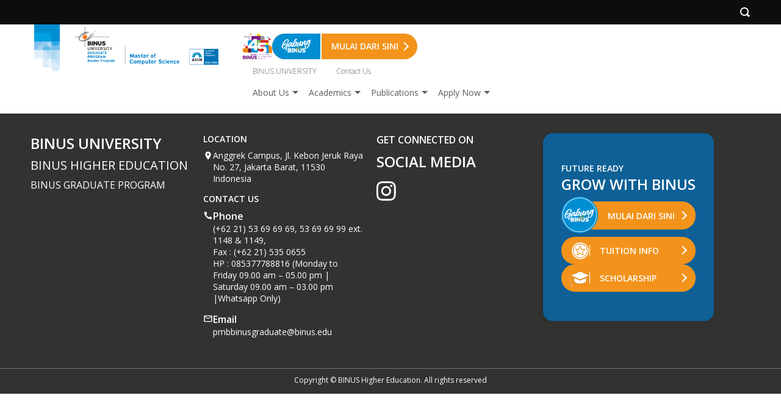

--- FILE ---
content_type: text/css
request_url: https://mti.binus.ac.id/wp-content/themes/binus-2022-271-core/compiled/binus-2025-447-mti/css/is_archive/external.css?ver=1.0
body_size: 22939
content:
.image-box{overflow:hidden;position:relative;display:block}.image-box:before{display:block;content:" ";padding-top:44.58333%}.image-box.square:before{padding-top:100%}.image-box.portrait:before{padding-top:224.29907%}.image-box.circle{border-radius:50%}.image-box.contain>img{object-fit:contain}.image-box.contain>picture img{object-fit:contain}.image-box.youtube:before{padding-top:56.25%}.image-box>img{width:100%;height:100%;top:0;object-fit:cover;object-position:top center;position:absolute;display:block;-webkit-transform:translate(0,0);-moz-transform:translate(0,0);-ms-transform:translate(0,0);-o-transform:translate(0,0);transform:translate(0,0)}.image-box>picture{position:absolute;left:0;right:0;top:0;bottom:0}.image-box>picture img{width:100%;height:100%;top:0;object-fit:cover;object-position:top center;position:absolute;display:block;-webkit-transform:translate(0,0);-moz-transform:translate(0,0);-ms-transform:translate(0,0);-o-transform:translate(0,0);transform:translate(0,0)}.image-box .default-image{object-position:center !important}.image-box .icon-play{position:absolute;width:30px;height:30px;left:50%;top:50%;margin:-15px 0 0 -15px}.flex-wrap{display:flex;flex-wrap:wrap}.flex-flat{display:flex;flex-wrap:wrap}.flex-flat>*{flex:1 1 max-content}.v-center{align-items:center;align-content:center}.h-center{justify-content:center;justify-items:center}.self-auto{align-self:auto}.self-start{align-self:flex-start}.self-end{align-self:flex-end}.self-center{align-self:center}.justify-self-auto{justify-self:auto}.justify-self-start{justify-self:start}.justify-self-end{justify-self:end}.justify-self-center{justify-self:center}.justify-self-stretch{justify-self:stretch}.self-position-center{object-position:center}.italic{font-style:italic}.font-light{font-weight:200}.font-normal{font-weight:400}.font-bold{font-weight:700}.font-semibold{font-weight:600}.leading-none{line-height:.75rem}.leading-tight{line-height:1rem}.leading-relaxed{line-height:1.25rem}.leading-loose{line-height:1.5rem}.leading-text{line-height:1.49975em}.text-left{text-align:left}.text-center{text-align:center}.text-right{text-align:right}.text-justify{text-align:justify}.meta-text{font-size:.875rem;line-height:1em;color:#919191}.meta-text.multi-line{line-height:1.49975em}.meta-text.-inherit{color:inherit}.bg-brand{background-color:#34aee2}.bg{background-repeat:no-repeat}.bg-auto{background-size:auto}.bg-cover{background-size:cover}.bg-contain{background-size:contain}.bg-gradient-down{background-image:linear-gradient(180deg,#003460 1%,#0678b1 99%)}.bg-gradient-up{background-image:linear-gradient(180deg,#34a4dc 0,#015581 100%)}.bg-gradient-light-down{background:transparent linear-gradient(0,#4eb0e1 0,#028ed5 100%) 0 0 no-repeat padding-box}.rounded{border-radius:16px}.rounded-none{border-radius:0}.rounded-sm{border-radius:12px}.color-white{color:#fff !important}.color-green{color:#11bd74 !important}.color-red{color:#ee3430 !important}.color-orange{color:#e48118 !important}.color-brand{color:#34aee2 !important}.color-current{color:currentColor !important}.color-inherit{color:inherit !important}.shadow{box-shadow:0 0 4px 0 rgba(0,0,0,0.24)}input.btn{cursor:pointer}.btn{text-align:center;border-radius:22px;display:inline-block;padding:13px 35px 14px;text-decoration:none;outline:0;font-size:14px;line-height:17px;border:solid 1px #c9c9c9;color:#fff;font-weight:600}.btn.btn-block{display:block;width:100%}.btn.btn-reverse{background:#fff !important}.btn.btn-small{padding:8px 14px 9px;font-size:12px}.btn .svg{margin-right:5px;height:16px;width:16px;vertical-align:bottom}.btn svg path{fill:currentColor}.btn.btn-primary{background:#34aee2;border-color:#34aee2;color:#fff;font-weight:400}.btn.btn-primary.btn-reverse{color:#34aee2;background:transparent;border-color:#34aee2}.btn.btn-primary.btn-reverse:hover{color:#1c94c7}.btn.btn-primary.btn-reverse:active{color:#1983b0}.btn.btn-primary:hover{color:#fff !important;border-color:#1c94c7 !important;background:#1c94c7 !important}.btn.btn-primary:active{color:#fff;border-color:#1983b0 !important;background:#1983b0 !important}.btn.btn-orange{background:#e48118;border-color:#e48118;color:#fff;font-weight:400}.btn.btn-orange.btn-reverse{color:#e48118;background:transparent;border-color:#e48118}.btn.btn-orange.btn-reverse:hover{color:#b66713}.btn.btn-orange.btn-reverse:active{color:#9f5a11}.btn.btn-orange:hover{color:#fff;border-color:#b66713;background:#b66713}.btn.btn-orange:active{color:#fff;border-color:#9f5a11;background:#9f5a11}.btn.btn-grey{background:#cdcdcd;border-color:#cdcdcd;color:#fff;font-weight:400}.btn.btn-grey.btn-reverse{color:#cdcdcd;background:transparent;border-color:#cdcdcd}.btn.btn-grey.btn-reverse:hover{color:#fff;color:#b4b4b4}.btn.btn-grey.btn-reverse:active{color:#fff;color:#a7a7a7}.btn.btn-grey:hover{border-color:#c5c5c5;background:#c5c5c5}.btn.btn-grey:active{border-color:#a7a7a7;background:#a7a7a7}.btn.btn-white{background:#fff;color:#5e5e5e;font-weight:400}.svg{display:inline-block;vertical-align:middle}.svg svg{max-height:100%;vertical-align:middle;display:block}.skeleton{display:block;background-image:linear-gradient(90deg,#d9d9d9 0,#f9f9f9 50%,#d9d9d9 100%);background-position:150%;background-size:200%;animation:SkeletonSlide 1.5s infinite;min-height:20px}@keyframes SkeletonSlide{to{background-position:-100% 0}}.binus-menu #menu-top-navigation .menu-item.gabung-binus-btn{display:inline-flex;align-items:center;padding:0;background-color:#f3931b;color:#fff;font-size:14px;font-weight:bold;text-decoration:none;border-radius:24px;cursor:pointer;position:relative;overflow:hidden;margin:8px 16px}@media(min-width:768px){.binus-menu #menu-top-navigation .menu-item.gabung-binus-btn{margin:0 16px}}.binus-menu #menu-top-navigation .menu-item.gabung-binus-btn:hover{background-color:#b66713}.binus-menu #menu-top-navigation .menu-item.gabung-binus-btn>.wrapper-menu a:hover{color:#fff !important}.binus-menu #menu-top-navigation .menu-item.gabung-binus-btn .icon-gabung-binus{background-color:#008ed3;background-size:cover;background-position:center;padding:8px 16px;border-right:2px solid #fff}.binus-menu #menu-top-navigation .menu-item.gabung-binus-btn::after{content:"";color:#fff;border:solid;border-color:inherit;border-width:0 2px 2px 0;display:inline-block;padding:4px;margin-right:16px;transform:rotate(-45deg);-webkit-transform:rotate(-45deg)}.binus-menu #menu-top-navigation .menu-item.gabung-binus-btn .wrapper-menu{border-bottom:0}@media(max-width:767.98px){.binus-menu{position:fixed;width:90%;height:100%;right:0;top:0;background:#333;color:#fff;overflow:auto;padding-top:50px;box-shadow:0 0 4px 0 rgba(0,0,0,0.24);z-index:10}.binus-menu .menu-item{padding:0 0 0 10px}.binus-menu .wrapper-menu{font-weight:200;display:block;padding:12px 45px 12px 11px;padding-right:45px;position:relative;border-bottom:solid 1px #444}.binus-menu .parent-pointer{display:block;position:absolute;right:0;top:1px;height:40px;width:40px;color:#333}.binus-menu .parent-pointer:before{position:absolute;right:15px;top:13px;content:" ";border:solid 6px transparent;border-left-color:#fff}.binus-menu .parent-pointer:after{position:absolute;right:17px;top:13px;content:" ";border:solid 6px transparent;border-left-color:currentColor}.binus-menu .sub-menu{position:relative;display:none}.binus-menu .menu-item.active>.sub-menu{display:block}.binus-menu .menu-item.active>.wrapper-menu{font-weight:500}.binus-menu .menu-item.active>.wrapper-menu .parent-pointer:before{border-color:transparent;border-bottom-color:#fff;top:13px;right:15px}.binus-menu .menu-item.active>.wrapper-menu .parent-pointer:after{border-color:transparent;border-bottom-color:currentColor;top:15px;right:15px}.binus-menu .menu-link{text-decoration:none}#header.mobile-active .binus-menu{display:block !important}#header.mobile-active .mobile-menu{z-index:11;top:20px;bottom:auto;right:13px;background:#333;position:fixed}#header.mobile-active .mobile-menu .open{display:none}#header.mobile-active .mobile-menu .close{display:block}}@media(min-width:768px){.binus-menu .menu>.menu-item>.wrapper-menu .parent-pointer{display:block;position:absolute;right:-3px;height:20px;top:0;width:20px;padding:6px 0 0 6px;cursor:pointer}.binus-menu .menu>.menu-item>.wrapper-menu .parent-pointer:before{content:" ";border:solid 5px transparent;border-top-color:currentColor;display:block;position:absolute}.binus-menu .menu>.menu-item>.wrapper-menu .parent-pointer:hover{color:#e48118}.binus-menu .menu>.menu-item>.wrapper-menu a:hover{color:#e48118 !important}.binus-menu .menu>.menu-item.active{color:#e48118}.extra-menu.on{display:block}.extra-menu.on .trigger{position:absolute;right:15px;bottom:2px}.extra-menu.on+.menu-top-navigation-container{margin-right:40px}}#header .submenu-tippy{padding:0;background:0}#header .submenu-tippy .tippy-box{width:100%;max-width:none !important;border-radius:0 0 6px 6px;background:#333;color:#fff;box-shadow:0 0 4px 0 rgba(0,0,0,0.24)}#header .submenu-tippy .tippy-arrow{display:none}#header .submenu-tippy .tippy-content{padding:0}#header .submenu-tippy .tippy-content>ul .container{padding:0}#header .submenu-tippy .tippy-content>ul>.menu-item{padding:10px;width:210px}#header .submenu-tippy .tippy-content>ul>.menu-item>.wrapper-menu .menu-link{font-weight:500}#header .submenu-tippy .tippy-content>ul>.menu-item>.sub-menu{margin-top:10px}#header .submenu-tippy .tippy-content>ul>.menu-item>.sub-menu>.menu-item>.wrapper-menu .menu-link:before{content:" ";display:block;width:5px;height:5px;position:absolute;left:-12px;top:7px;border-radius:50%;background:#fff}#header .submenu-tippy .tippy-content>ul>.menu-item>.sub-menu .menu-item{padding:0 0 5px 15px}#header .submenu-tippy .tippy-content>ul>.menu-item>.sub-menu .menu-link{position:relative;font-size:12px}#header .submenu-tippy .tippy-content>ul>.menu-item>.sub-menu .menu-item>.sub-menu{margin-top:10px}#header .submenu-tippy .tippy-content>ul>.menu-item>.sub-menu .menu-item>.sub-menu>.menu-item>.wrapper-menu .menu-link:before{content:" ";display:block;width:5px;height:5px;position:absolute;left:-12px;top:7px;border-radius:50%;background:#fff}#header .submenu-tippy .menu-link{text-decoration:none;font-size:14px;color:inherit;font-weight:inherit;word-break:break-word}#header .submenu-tippy a:hover{color:#e48118}#header .submenu-tippy.area{width:100%;transform:none !important;top:160px !important}@media(min-width:calc(1200px + 32px)){#header .submenu-tippy.area .tippy-box{margin:0 auto;max-width:1200px !important}}@media(min-width:calc(1440px + 32px)){#header .submenu-tippy.area .tippy-box{max-width:1440px !important}}#header .submenu-tippy.area .tippy-content>ul{display:flex;flex-wrap:wrap}#header .submenu-tippy.area .tippy-content>ul>.menu-item{padding:18px 12px 22px}#header .submenu-tippy.rectangle{margin-top:23px !important}@media(max-width:767.98px){#header .submenu-tippy{display:none !important}}.semesta-apps-container.active{position:fixed;left:0;top:0;width:100%;height:100%;display:block;z-index:90}.semesta-apps-container.active .black-layer{position:absolute;left:0;top:0;width:100%;height:100%;background:#000;opacity:.7}.semesta-apps-wrapper{width:320px;padding:10px;background:#fff;position:absolute;left:0;height:100%;display:grid;grid-template-rows:88px auto}.semesta-apps-wrapper .pop-infos{overflow:auto}.semesta-apps-wrapper .semesta-apps{margin:-4px 0}.semesta-apps-wrapper .semesta-app{padding:6px 0}.semesta-apps-wrapper .semesta-app .wrapper{padding-left:44px;position:relative;display:block;min-height:32px;display:grid;align-items:center;align-content:center}.semesta-apps-wrapper .semesta-app .wrapper:hover{color:#e48118}.semesta-apps-wrapper .semesta-title{display:block;font-weight:800;color:#000;margin-bottom:24px}.semesta-apps-wrapper .app-icon{width:32px;position:absolute;left:0;top:0}.semesta-apps-wrapper .app-title{display:block}.semesta-apps-wrapper .close-semesta{margin-bottom:24px;display:block}.semesta-apps-wrapper .close-semesta svg{width:20px;height:20px}.semesta-apps-wrapper .close-semesta svg path{fill:#333}.block-header.type-1{margin-bottom:32px;text-align:center}.block-header.type-1 .icon{margin:0 auto 12px;width:100px}.block-header.type-1 .icon>*{width:100%}.block-header.type-1 .icon .svg{height:100px}.block-header.type-1 .h1{font-size:2rem;line-height:1.3125em;font-weight:600}.block-header.type-1 .desc{margin-top:12px;font-size:1rem;line-height:1.375em;display:block}.binus-component-future-students.type-4 i.arrow{border:solid;border-color:inherit;border-width:0 2px 2px 0;display:inline-block;padding:4px;margin-left:5px;margin-bottom:1px}.binus-component-future-students.type-4 i.next{transform:rotate(-45deg);-webkit-transform:rotate(-45deg)}.binus-component-future-students.type-4 .box-guard{background:#0e6096 0 0 no-repeat padding-box;box-shadow:0 0 4px #00000029;border-radius:16px;padding:48px 30px}.binus-component-future-students.type-4 .flex-container{display:flex;flex-direction:column;gap:24px}.binus-component-future-students.type-4 .flex-container #future-student-header{text-transform:uppercase}.binus-component-future-students.type-4 .flex-container #future-student-header .headers-title{font:normal normal 600 14px/19px Open Sans}.binus-component-future-students.type-4 .flex-container #future-student-header .headers-desc{font:normal normal 600 24px/33px Open Sans}.binus-component-future-students.type-4 .flex-container #future-student-link .list-link{display:flex;flex-direction:column;gap:24px}.binus-component-future-students.type-4 .flex-container #future-student-link .list-link .link{display:flex;gap:6px;align-items:center;padding:8px 16px;background:#f3931b 0 0 no-repeat padding-box;border-radius:22px;position:relative;height:45px}.binus-component-future-students.type-4 .flex-container #future-student-link .list-link .link.gabung-binus-btn{padding-left:60px;height:calc(30px + 16px);margin:12px 0;overflow:unset}.binus-component-future-students.type-4 .flex-container #future-student-link .list-link .link.gabung-binus-btn .link-icon{width:60px;height:60px;position:absolute;z-index:1;top:-8px;left:0}.binus-component-future-students.type-4 .flex-container #future-student-link .list-link .link.gabung-binus-btn .link-title{border-left:0}.binus-component-future-students.type-4 .flex-container #future-student-link .list-link .link .link-icon{width:30px;height:30px}.binus-component-future-students.type-4 .flex-container #future-student-link .list-link .link .link-icon img{width:100%;height:100%;object-fit:contain}.binus-component-future-students.type-4 .flex-container #future-student-link .list-link .link .link-title{font:normal normal 600 14px/19px Open Sans;text-transform:uppercase;padding-left:6px;flex:1;border-left:1px solid #fff;padding-left:16px}.binus-component-future-students.type-4 .flex-container #future-student-link .list-link .link:hover{background:#cc7a17 0 0 no-repeat padding-box}#footer.type-2-future-students{background:#323231}#footer.type-2-future-students .mt-8{margin-top:8px}#footer.type-2-future-students .mt-14{margin-top:14px}#footer.type-2-future-students .d-flex{display:flex;flex-direction:column-reverse}@media(min-width:720px){#footer.type-2-future-students .d-flex{flex-direction:row}}#footer.type-2-future-students .menu-address-area{width:100%}@media(min-width:720px){#footer.type-2-future-students .menu-address-area{width:calc(100% - 350px)}}#footer.type-2-future-students .menu-future-students{padding-top:32px;max-width:350px;margin:auto;width:auto}@media(min-width:720px){#footer.type-2-future-students .menu-future-students{margin:0}}#footer.type-2-future-students .container .connections-area{padding-top:32px;display:flex;justify-content:center;flex-wrap:wrap}#footer.type-2-future-students .container .connections-area .column-side{width:100%;text-align:left;padding:0 10px;margin-top:32px}@media(min-width:360px){#footer.type-2-future-students .container .connections-area .column-side{width:350px;text-align:left}}@media(min-width:720px){#footer.type-2-future-students .container .connections-area .column-side.column-3{width:33.33%;text-align:left;margin-top:0}#footer.type-2-future-students .container .connections-area .column-side.column-4{width:25%;text-align:left;margin-top:0}}#footer.type-2-future-students .container .connections-area .footer-label-title{text-align:left;font:normal normal 600 16px/22px Open Sans;letter-spacing:0}#footer.type-2-future-students .container .connections-area .footer-title .address-title{text-align:left;font:normal normal 600 24px/33px Open Sans;letter-spacing:0;text-transform:uppercase}#footer.type-2-future-students .container .connections-area .footer-title .address-name{text-align:left;font:normal normal normal 20px/24px Open Sans;letter-spacing:0;text-transform:uppercase}#footer.type-2-future-students .container .connections-area .footer-title .address-name-sub{text-align:left;font:normal normal normal 16px/24px Open Sans;letter-spacing:0;text-transform:uppercase}#footer.type-2-future-students .container .connections-area .footer-address .address-label{text-align:left;font:normal normal 600 14px/19px Open Sans;letter-spacing:0}#footer.type-2-future-students .container .connections-area .footer-address .address-item-label{text-align:left;font:normal normal 600 16px/22px Open Sans;letter-spacing:0}#footer.type-2-future-students .container .connections-area .footer-address .address-item{text-align:left;font:normal normal normal 14px/19px Open Sans;letter-spacing:0}#footer.type-2-future-students .container .connections-area .footer-address .address-group.columns{justify-content:flex-start;flex-wrap:nowrap;gap:8px}#footer.type-2-future-students .container .connections-area .footer-address .address-group .address-icon{width:16px;height:16px}#footer.type-2-future-students .container .connections-area .footer-address .address-group .address-icon img{width:auto;height:100%}#footer.type-2-future-students .container .connections-area .footer-address .address-group .address-icon .svg{width:16px;height:16px}#footer.type-2-future-students .container .connections-area .footer-address .address-group .address-icon svg{width:16px;height:16px}#footer.type-2-future-students .container .connections-area .footer-address .address-group .address-detail{width:320px}#footer.type-2-future-students .container .connections-area .footer-socmeds .footer-socmeds-label{text-align:left;font:normal normal 600 24px/33px Open Sans;letter-spacing:0}#footer.type-2-future-students .container .connections-area .footer-socmeds .socmeds-group{margin-top:16px}#footer.type-2-future-students .container .connections-area .footer-socmeds .socmeds-group.columns{justify-content:flex-start;flex-wrap:wrap;gap:20px}#footer.type-2-future-students .container .connections-area .footer-socmeds .socmeds-group .socmeds-item{width:32px;height:32px}#footer.type-2-future-students .container .connections-area .footer-socmeds .socmeds-group .socmeds-item .svg{width:32px;height:32px}#footer.type-2-future-students .container .connections-area .footer-socmeds .socmeds-group .socmeds-item svg{width:32px;height:32px}#footer.type-2-future-students .container .connections-area .footer-socmeds .socmeds-group .socmeds-item img{width:32px;height:32px;object-fit:fill}#footer.type-2-future-students .container .connections-area .footer-socmeds .socmeds-group .socmeds-item a{cursor:pointer}#footer.type-2-future-students .container .connections-area .footer-socmeds .socmeds-group .socmeds-item a img{width:auto;height:100%}#footer.type-2-future-students .container .connections-area .footer-socmeds .socmeds-group .socmeds-item a:hover img{opacity:.5}#footer.type-2-future-students .container .connections-area .footer-logo .footer-logo-guard{width:150px}#footer.type-2-future-students .container .connections-area .footer-logo .footer-logo-guard img{width:100%;height:auto;object-fit:fill}#footer.type-2-future-students .copyright{border-top:#797979 1px solid;color:#fff;margin-top:50px;text-align:center;font-size:12px;line-height:1.2em;padding:12px 0;min-height:42px}.post-roll.type-1 .wrapper{color:#5e5e5e;background:#fff;box-shadow:0 0 4px 0 rgba(0,0,0,0.24);border-radius:12px;height:100%;position:relative}.post-roll.type-1 .image-box{border-radius:12px 12px 0 0}.post-roll.type-1 .info-box{padding:16px 16px 24px;border-radius:0 0 12px 12px}.post-roll.type-1 .post-title{font-size:1.3125rem;line-height:1.42857em}.post-roll.type-1.flexing{display:flex;flex-wrap:wrap;margin:-12px}.post-roll.type-1.flexing .post{width:100%;padding:12px}@media(min-width:768px){.post-roll.type-1.flexing .post{width:33.33333%}.post-roll.type-1.flexing .post .wrapper{height:100%}}.wp-pagination-wrapper{text-align:center;height:40px;line-height:40px}@media(min-width:576px){.wp-pagination-wrapper{text-align:right}}.wp-pagination .wp-pagenavi{height:40px;line-height:40px;padding-left:2px;text-align:center}.wp-pagination .wp-pagenavi .page-numbers{font-size:.875em;display:inline-block;margin-left:25px;text-decoration:none}.wp-pagination .wp-pagenavi .page-numbers.current{color:#34aee2;font-weight:600}.wp-pagination .wp-pagenavi .page-numbers:first-child{margin:0}.wp-pagination .wp-pagenavi .prev,.wp-pagination .wp-pagenavi .next{display:inline-block}.wp-pagination .wp-pagenavi .svg{width:40px}.paginationjs-pages{max-width:300px;height:40px;margin:0 auto}.paginationjs-pages ul{display:flex;flex-wrap:wrap;justify-content:center}.paginationjs-pages .paginationjs-prev a{text-indent:-100px;overflow:hidden;display:block;height:40px;width:40px;border-radius:50%;overflow:hidden;border:solid 1px #c9c9c9;padding:0;position:relative;cursor:pointer;z-index:2;background:#e48118;color:#fff}.paginationjs-pages .paginationjs-prev a:before{content:' ';display:block;position:absolute;top:12px;right:6px;border:solid 7px transparent;border-left-color:transparent;border-right-color:currentColor;right:16px}.paginationjs-pages .paginationjs-prev a:after{content:' ';display:block;position:absolute;top:12px;right:8px;border:solid 7px transparent;border-left-color:transparent;border-right-color:#e48118;right:14px}.paginationjs-pages .paginationjs-next a{text-indent:-100px;overflow:hidden;display:block;height:40px;width:40px;border-radius:50%;overflow:hidden;border:solid 1px #c9c9c9;padding:0;position:relative;cursor:pointer;z-index:2;background:#e48118;color:#fff}.paginationjs-pages .paginationjs-next a:before{content:' ';display:block;position:absolute;top:12px;right:6px;border:solid 7px transparent;border-left-color:currentColor}.paginationjs-pages .paginationjs-next a:after{content:' ';display:block;position:absolute;top:12px;right:8px;border:solid 7px transparent;border-left-color:#e48118}.paginationjs-pages .paginationjs-page{line-height:40px}.paginationjs-pages .paginationjs-page.active{color:#34aee2;font-weight:600}.paginationjs-pages .paginationjs-ellipsis{line-height:40px}.paginationjs-pages .paginationjs-page{flex:1;padding:0 6px;font-size:.875em;text-align:center}

--- FILE ---
content_type: text/css
request_url: https://mti.binus.ac.id/wp-content/themes/binus-2022-271-core/compiled/binus-2025-447-mti/svg/is_archive/icons.data.svg.css?v=1.0
body_size: 37393
content:
.svgcon-arrow-left-3{background:url('data:image/svg+xml;charset%3DUS-ASCII,%3Csvg%20id%3D%22btn-right%22%20xmlns%3D%22http%3A%2F%2Fwww.w3.org%2F2000%2Fsvg%22%20viewBox%3D%220%200%2040%2040%22%3E%20%20%3Ccircle%20id%3D%22Oval_3_Copy%22%20data-name%3D%22Oval%203%20Copy%22%20cx%3D%2220%22%20cy%3D%2220%22%20r%3D%2220%22%20fill%3D%22%23fea805%22%2F%3E%20%20%3Cpath%20id%3D%22Page_1_Copy%22%20data-name%3D%22Page%201%20Copy%22%20d%3D%22M-.722%2C0-8%2C7l7.278%2C7L0%2C13-6.241%2C7%2C0%2C1Z%22%20transform%3D%22translate%2824%2012.999%29%22%20fill%3D%22%23fff%22%2F%3E%3C%2Fsvg%3E')}

.svgcon-arrow-right-3{background:url('data:image/svg+xml;charset%3DUS-ASCII,%3Csvg%20id%3D%22btn-right%22%20xmlns%3D%22http%3A%2F%2Fwww.w3.org%2F2000%2Fsvg%22%20viewBox%3D%220%200%2040%2040%22%3E%20%20%3Ccircle%20id%3D%22Oval_3_Copy%22%20data-name%3D%22Oval%203%20Copy%22%20cx%3D%2220%22%20cy%3D%2220%22%20r%3D%2220%22%20fill%3D%22%23fea805%22%2F%3E%20%20%3Cpath%20id%3D%22Page_1_Copy%22%20data-name%3D%22Page%201%20Copy%22%20d%3D%22M-7.278%2C0%2C0%2C7l-7.278%2C7L-8%2C13-1.76%2C7-8%2C1Z%22%20transform%3D%22translate%2824%2012.999%29%22%20fill%3D%22%23fff%22%2F%3E%3C%2Fsvg%3E')}

.svgcon-binus-ribbon{background:url('data:image/svg+xml;charset%3DUS-ASCII,%3Csvg%20xmlns%3D%22http%3A%2F%2Fwww.w3.org%2F2000%2Fsvg%22%20width%3D%2242%22%20height%3D%2277%22%20viewBox%3D%220%200%2042%2077%22%3E%20%20%3Cg%20fill%3D%22none%22%3E%20%20%20%20%3Crect%20width%3D%2228%22%20height%3D%2242%22%20x%3D%2214%22%20y%3D%2228%22%20fill%3D%22%23AFD7F4%22%20opacity%3D%22.6%22%2F%3E%20%20%20%20%3Crect%20width%3D%2228%22%20height%3D%2214%22%20y%3D%2214%22%20fill%3D%22%2300A1E0%22%2F%3E%20%20%20%20%3Crect%20width%3D%2228%22%20height%3D%2214%22%20y%3D%2228%22%20fill%3D%22%2376BDE9%22%20opacity%3D%22.7%22%2F%3E%20%20%20%20%3Crect%20width%3D%2228%22%20height%3D%2214%22%20y%3D%2242%22%20fill%3D%22%23AFD7F4%22%20opacity%3D%22.4%22%2F%3E%20%20%20%20%3Crect%20width%3D%2214%22%20height%3D%2214%22%20x%3D%2228%22%20y%3D%2228%22%20fill%3D%22%2376BDE9%22%2F%3E%20%20%20%20%3Crect%20width%3D%2214%22%20height%3D%2214%22%20x%3D%2228%22%20y%3D%2256%22%20fill%3D%22%23AFD7F4%22%20opacity%3D%22.4%22%2F%3E%20%20%20%20%3Crect%20width%3D%2214%22%20height%3D%2214%22%20x%3D%2228%22%20y%3D%2242%22%20fill%3D%22%2376BDE9%22%20opacity%3D%22.4%22%2F%3E%20%20%20%20%3Cpath%20fill%3D%22%23FFF%22%20d%3D%22M28%2C70%20C28%2C66.1341333%2031.1341333%2C63%2035%2C63%20C38.8658667%2C63%2042%2C66.1341333%2042%2C70%20L28%2C70%20Z%22%20opacity%3D%22.4%22%2F%3E%20%20%20%20%3Cpath%20fill%3D%22%2376BDE9%22%20d%3D%22M0%2C28%20C3.86586667%2C28%207%2C31.1341333%207%2C35%20C7%2C38.8658667%203.86586667%2C42%200%2C42%20L0%2C28%20Z%22%20opacity%3D%22.7%22%2F%3E%20%20%20%20%3Cpath%20fill%3D%22%23AFD7F4%22%20d%3D%22M28%2C42%20C24.1341333%2C42%2021%2C38.8658667%2021%2C35%20C21%2C31.1341333%2024.1341333%2C28%2028%2C28%20L28%2C42%20Z%22%20opacity%3D%22.88%22%2F%3E%20%20%20%20%3Cpath%20fill%3D%22%23FFF%22%20d%3D%22M42%2C56%20C38.1341333%2C56%2035%2C52.8658667%2035%2C49%20C35%2C45.1341333%2038.1341333%2C42%2042%2C42%20L42%2C56%20Z%22%20opacity%3D%22.25%22%2F%3E%20%20%20%20%3Cpath%20fill%3D%22%23FFF%22%20d%3D%22M28%2C70%20C24.1341333%2C70%2021%2C66.8658667%2021%2C63%20C21%2C59.1341333%2024.1341333%2C56%2028%2C56%20L28%2C70%20Z%22%20opacity%3D%22.5%22%2F%3E%20%20%20%20%3Cpath%20fill%3D%22%23AFD7F4%22%20d%3D%22M42%2C70%20C42%2C73.8658667%2038.8658667%2C77%2035%2C77%20C31.1341333%2C77%2028%2C73.8658667%2028%2C70%20L42%2C70%20Z%22%20opacity%3D%22.5%22%2F%3E%20%20%20%20%3Cpath%20fill%3D%22%2300A1E0%22%20d%3D%22M42%2C28%20C42%2C31.8654%2038.8658667%2C35%2035%2C35%20C31.1341333%2C35%2028%2C31.8654%2028%2C28%20L42%2C28%20Z%22%20opacity%3D%22.65%22%2F%3E%20%20%20%20%3Cpath%20fill%3D%22%2376BDE9%22%20d%3D%22M14%2C28%20C14%2C31.8658667%2010.8658667%2C35%207%2C35%20C3.13413333%2C35%200%2C31.8658667%200%2C28%20L14%2C28%20Z%22%20opacity%3D%22.7%22%2F%3E%20%20%20%20%3Cpath%20fill%3D%22%23AFD7F4%22%20d%3D%22M28%2C42%20C28%2C45.8663333%2024.8658667%2C49%2021%2C49%20C17.1341333%2C49%2014%2C45.8663333%2014%2C42%20L28%2C42%20Z%22%20opacity%3D%22.8%22%2F%3E%20%20%20%20%3Cpath%20fill%3D%22%234CB3E6%22%20d%3D%22M14%2C42%20C14%2C38.1341333%2017.1341333%2C35%2021%2C35%20C24.8658667%2C35%2028%2C38.1341333%2028%2C42%20L14%2C42%20Z%22%20opacity%3D%22.65%22%2F%3E%20%20%20%20%3Cpath%20fill%3D%22%23FFF%22%20d%3D%22M14%2C42%20C17.8658667%2C42%2021%2C45.1346%2021%2C49%20C21%2C52.8663333%2017.8658667%2C56%2014%2C56%20L14%2C42%20Z%22%20opacity%3D%22.3%22%2F%3E%20%20%20%20%3Cpath%20fill%3D%22%23FFF%22%20d%3D%22M28%2C56%20C31.8658667%2C56%2035%2C59.1346%2035%2C63%20C35%2C66.8663333%2031.8658667%2C70%2028%2C70%20L28%2C56%20Z%22%20opacity%3D%22.25%22%2F%3E%20%20%20%20%3Cpath%20fill%3D%22%23FFF%22%20d%3D%22M14%2C56%20C17.8658667%2C56%2021%2C59.1346%2021%2C63%20C21%2C66.8663333%2017.8658667%2C70%2014%2C70%20L14%2C56%20Z%22%20opacity%3D%22.3%22%2F%3E%20%20%20%20%3Cpolygon%20fill%3D%22%23008ED3%22%20points%3D%220%2014%2028%2014%2028%2028%2042%2028%2042%200%200%200%22%2F%3E%20%20%3C%2Fg%3E%3C%2Fsvg%3E')}

.svgcon-call{background:url('data:image/svg+xml;charset%3DUS-ASCII,%3C%3Fxml%20version%3D%221.0%22%20encoding%3D%22UTF-8%22%3F%3E%3Csvg%20viewBox%3D%220%200%2016%2016%22%20version%3D%221.1%22%20xmlns%3D%22http%3A%2F%2Fwww.w3.org%2F2000%2Fsvg%22%20xmlns%3Axlink%3D%22http%3A%2F%2Fwww.w3.org%2F1999%2Fxlink%22%3E%20%20%20%20%3Cg%20id%3D%22maps-%2B-contact-us%22%20stroke%3D%22none%22%20stroke-width%3D%221%22%20fill%3D%22none%22%20fill-rule%3D%22evenodd%22%3E%20%20%20%20%20%20%20%20%3Cg%20id%3D%22maps-%2B-contact-us-2%22%20transform%3D%22translate%28-546.000000%2C%20-411.000000%29%22%3E%20%20%20%20%20%20%20%20%20%20%20%20%3Cg%20id%3D%22Group%22%20transform%3D%22translate%28160.000000%2C%20234.000000%29%22%3E%20%20%20%20%20%20%20%20%20%20%20%20%20%20%20%20%3Cg%20id%3D%22ic-phone%22%20transform%3D%22translate%28384.000000%2C%20175.000000%29%22%3E%20%20%20%20%20%20%20%20%20%20%20%20%20%20%20%20%20%20%20%20%3Cpolygon%20id%3D%22Path%22%20points%3D%220%200%2020%200%2020%2020%200%2020%22%3E%3C%2Fpolygon%3E%20%20%20%20%20%20%20%20%20%20%20%20%20%20%20%20%20%20%20%20%3Cpath%20d%3D%22M5.51666667%2C8.99166667%20C6.71666667%2C11.35%208.65%2C13.275%2011.0083333%2C14.4833333%20L12.8416667%2C12.65%20C13.0666667%2C12.425%2013.4%2C12.35%2013.6916667%2C12.45%20C14.625%2C12.7583333%2015.6333333%2C12.925%2016.6666667%2C12.925%20C17.125%2C12.925%2017.5%2C13.3%2017.5%2C13.7583333%20L17.5%2C16.6666667%20C17.5%2C17.125%2017.125%2C17.5%2016.6666667%2C17.5%20C8.84166667%2C17.5%202.5%2C11.1583333%202.5%2C3.33333333%20C2.5%2C2.875%202.875%2C2.5%203.33333333%2C2.5%20L6.25%2C2.5%20C6.70833333%2C2.5%207.08333333%2C2.875%207.08333333%2C3.33333333%20C7.08333333%2C4.375%207.25%2C5.375%207.55833333%2C6.30833333%20C7.65%2C6.6%207.58333333%2C6.925%207.35%2C7.15833333%20L5.51666667%2C8.99166667%20Z%22%20id%3D%22Path%22%20fill%3D%22%23F18700%22%20fill-rule%3D%22nonzero%22%3E%3C%2Fpath%3E%20%20%20%20%20%20%20%20%20%20%20%20%20%20%20%20%3C%2Fg%3E%20%20%20%20%20%20%20%20%20%20%20%20%3C%2Fg%3E%20%20%20%20%20%20%20%20%3C%2Fg%3E%20%20%20%20%3C%2Fg%3E%3C%2Fsvg%3E')}

.svgcon-header-menu-burger{background:url('data:image/svg+xml;charset%3DUS-ASCII,%3Csvg%20xmlns%3D%22http%3A%2F%2Fwww.w3.org%2F2000%2Fsvg%22%20width%3D%2218%22%20height%3D%2212%22%20viewBox%3D%220%200%2018%2012%22%3E%20%20%3Cpath%20fill%3D%22%23737373%22%20d%3D%22M0%2C12%20L18%2C12%20L18%2C10%20L0%2C10%20L0%2C12%20Z%20M0%2C7%20L18%2C7%20L18%2C5%20L0%2C5%20L0%2C7%20Z%20M0%2C0%20L0%2C2%20L18%2C2%20L18%2C0%20L0%2C0%20Z%22%2F%3E%3C%2Fsvg%3E')}

.svgcon-header-menu-close{background:url('data:image/svg+xml;charset%3DUS-ASCII,%3Csvg%20xmlns%3D%22http%3A%2F%2Fwww.w3.org%2F2000%2Fsvg%22%20width%3D%2214%22%20height%3D%2214%22%20viewBox%3D%220%200%2014%2014%22%3E%20%20%3Cpolygon%20fill%3D%22%23737373%22%20points%3D%2214%201.41%2012.59%200%207%205.59%201.41%200%200%201.41%205.59%207%200%2012.59%201.41%2014%207%208.41%2012.59%2014%2014%2012.59%208.41%207%22%2F%3E%3C%2Fsvg%3E')}

.svgcon-icn-email{background:url('data:image/svg+xml;charset%3DUS-ASCII,%3Csvg%20id%3D%22Component_83_1%22%20%20xmlns%3D%22http%3A%2F%2Fwww.w3.org%2F2000%2Fsvg%22%20width%3D%2216%22%20height%3D%2216%22%20viewBox%3D%220%200%2016%2016%22%3E%20%20%3Cpath%20id%3D%22Path_3486%22%20data-name%3D%22Path%203486%22%20d%3D%22M0%2C0H16V16H0Z%22%20fill%3D%22none%22%2F%3E%20%20%3Cpath%20id%3D%22Path_3487%22%20data-name%3D%22Path%203487%22%20d%3D%22M15.333%2C5.333A1.337%2C1.337%2C0%2C0%2C0%2C14%2C4H3.333A1.337%2C1.337%2C0%2C0%2C0%2C2%2C5.333v8a1.337%2C1.337%2C0%2C0%2C0%2C1.333%2C1.333H14a1.337%2C1.337%2C0%2C0%2C0%2C1.333-1.333ZM14%2C5.333%2C8.667%2C8.667%2C3.333%2C5.333Zm0%2C8H3.333V6.667L8.667%2C10%2C14%2C6.667Z%22%20transform%3D%22translate%28-0.667%20-1.333%29%22%20fill%3D%22%23fff%22%2F%3E%3C%2Fsvg%3E')}

.svgcon-icn-fb{background:url('data:image/svg+xml;charset%3DUS-ASCII,%3Csvg%20id%3D%22Component_223_27%22%20data-name%3D%22Component%20223%20%E2%80%93%2027%22%20xmlns%3D%22http%3A%2F%2Fwww.w3.org%2F2000%2Fsvg%22%20xmlns%3Axlink%3D%22http%3A%2F%2Fwww.w3.org%2F1999%2Fxlink%22%20width%3D%2232%22%20height%3D%2232%22%20viewBox%3D%220%200%2032%2032%22%3E%20%20%3Cdefs%3E%20%20%20%20%3CclipPath%20id%3D%22clip-path%22%3E%20%20%20%20%20%20%3Crect%20id%3D%22Rectangle_5557%22%20data-name%3D%22Rectangle%205557%22%20width%3D%2232%22%20height%3D%2232%22%20fill%3D%22none%22%2F%3E%20%20%20%20%3C%2FclipPath%3E%20%20%3C%2Fdefs%3E%20%20%3Cg%20id%3D%22Group_8621%22%20data-name%3D%22Group%208621%22%20clip-path%3D%22url%28%23clip-path%29%22%3E%20%20%20%20%3Cpath%20id%3D%22Path_4722%22%20data-name%3D%22Path%204722%22%20d%3D%22M32%2C16A16%2C16%2C0%2C1%2C0%2C13.5%2C31.806V20.625H9.438V16H13.5V12.475c0-4.01%2C2.389-6.225%2C6.043-6.225a24.6%2C24.6%2C0%2C0%2C1%2C3.582.313V10.5H21.107A2.312%2C2.312%2C0%2C0%2C0%2C18.5%2C13v3h4.438l-.709%2C4.625H18.5V31.806A16%2C16%2C0%2C0%2C0%2C32%2C16%22%20fill%3D%22%23fff%22%2F%3E%20%20%20%20%3Cpath%20id%3D%22Path_4723%22%20data-name%3D%22Path%204723%22%20d%3D%22M314.791%2C214.375l.709-4.625h-4.437v-3a2.312%2C2.312%2C0%2C0%2C1%2C2.607-2.5h2.018v-3.937a24.6%2C24.6%2C0%2C0%2C0-3.582-.312c-3.655%2C0-6.043%2C2.215-6.043%2C6.225v3.525H302v4.625h4.063v11.181a16.171%2C16.171%2C0%2C0%2C0%2C5%2C0V214.375Z%22%20transform%3D%22translate%28-292.563%20-193.75%29%22%20fill%3D%22%23323231%22%2F%3E%20%20%3C%2Fg%3E%3C%2Fsvg%3E')}

.svgcon-icn-ig{background:url('data:image/svg+xml;charset%3DUS-ASCII,%3Csvg%20data-name%3D%22Component%2084%20%E2%80%93%201%22%20xmlns%3D%22http%3A%2F%2Fwww.w3.org%2F2000%2Fsvg%22%20viewbox%3D%220%200%2020%2020%22%3E%3Cdefs%3E%3CclipPath%20id%3D%22a%22%3E%3Cpath%20data-name%3D%22Rectangle%20206%22%20fill%3D%22%23fff%22%20d%3D%22M0%200h20v20H0z%22%2F%3E%3C%2FclipPath%3E%3C%2Fdefs%3E%3Cg%20data-name%3D%22Group%20674%22%20clip-path%3D%22url%28%23a%29%22%3E%3Cpath%20data-name%3D%22Path%20150%22%20d%3D%22M5.8.091a7.237%207.237%200%200%200-2.4.465A4.841%204.841%200%200%200%201.646%201.7%204.849%204.849%200%200%200%20.508%203.455a7.269%207.269%200%200%200-.455%202.4C.007%206.914%200%207.25%200%209.938s.018%203.024.069%204.084a7.255%207.255%200%200%200%20.465%202.4%204.845%204.845%200%200%200%201.145%201.751%204.853%204.853%200%200%200%201.755%201.138%207.263%207.263%200%200%200%202.4.455c1.056.047%201.393.057%204.079.052s3.025-.017%204.08-.067a7.274%207.274%200%200%200%202.4-.465%205.057%205.057%200%200%200%202.888-2.9%207.246%207.246%200%200%200%20.455-2.4c.046-1.056.057-1.394.052-4.08s-.017-3.024-.067-4.079a7.258%207.258%200%200%200-.465-2.4%204.855%204.855%200%200%200-1.144-1.751A4.843%204.843%200%200%200%2016.36.531a7.24%207.24%200%200%200-2.4-.455C12.9.029%2012.565.022%209.877.022S6.853.04%205.8.091m.115%2017.89a5.488%205.488%200%200%201-1.838-.337%203.084%203.084%200%200%201-1.14-.738%203.075%203.075%200%200%201-.742-1.136%205.481%205.481%200%200%201-.344-1.837c-.049-1.043-.06-1.356-.065-4s0-2.955.05-4a5.479%205.479%200%200%201%20.337-1.838%203.07%203.07%200%200%201%20.738-1.14%203.066%203.066%200%200%201%201.137-.742%205.476%205.476%200%200%201%201.834-.341c1.044-.049%201.356-.06%204-.065s2.955%200%204%20.05a5.466%205.466%200%200%201%201.837.337%203.063%203.063%200%200%201%201.14.738%203.064%203.064%200%200%201%20.741%201.137%205.463%205.463%200%200%201%20.344%201.836c.05%201.044.061%201.357.066%204s0%202.955-.05%204a5.487%205.487%200%200%201-.337%201.839%203.278%203.278%200%200%201-1.877%201.878%205.481%205.481%200%200%201-1.836.344c-1.044.049-1.356.06-4%20.065s-2.954%200-4-.05m8.071-13.352a1.187%201.187%200%201%200%201.185-1.19%201.187%201.187%200%200%200-1.185%201.19m-9.166%205.3a5.081%205.081%200%201%200%205.071-5.092%205.081%205.081%200%200%200-5.071%205.091M6.6%209.922a3.3%203.3%200%201%201%203.3%203.3%203.3%203.3%200%200%201-3.3-3.3%22%20fill%3D%22%23fff%22%2F%3E%3C%2Fg%3E%3C%2Fsvg%3E')}

.svgcon-icn-line{background:url('data:image/svg+xml;charset%3DUS-ASCII,%3Csvg%20xmlns%3D%22http%3A%2F%2Fwww.w3.org%2F2000%2Fsvg%22%20width%3D%2220%22%20height%3D%2220%22%3E%3Cpath%20d%3D%22M15.344%2020H4.466A4.466%204.466%200%200%201%200%2015.534V4.656A4.466%204.466%200%200%201%204.466.19h10.878a4.466%204.466%200%200%201%204.466%204.466v10.878A4.466%204.466%200%200%201%2015.344%2020%22%20fill%3D%22%23fff%22%2F%3E%3Cpath%20d%3D%22M16.508%209.162c0-2.955-2.963-5.36-6.6-5.36s-6.6%202.4-6.6%205.36c0%202.65%202.35%204.869%205.524%205.288.215.047.508.142.582.326a1.356%201.356%200%200%201%20.021.6s-.077.466-.094.565c-.029.167-.133.653.572.356a21.326%2021.326%200%200%200%205.179-3.841%204.769%204.769%200%200%200%201.416-3.3%22%20fill%3D%22%23323231%22%2F%3E%3Cpath%20d%3D%22M14.311%2010.868h-1.856a.126.126%200%200%201-.126-.126V7.865a.126.126%200%200%201%20.126-.126h1.856a.126.126%200%200%201%20.126.126v.468a.126.126%200%200%201-.126.126H13.05v.486h1.261a.126.126%200%200%201%20.126.126v.468a.126.126%200%200%201-.126.126H13.05v.486h1.261a.126.126%200%200%201%20.126.126v.468a.126.126%200%200%201-.126.126%22%20fill%3D%22%23fff%22%2F%3E%3Cpath%20d%3D%22M7.447%2010.868a.126.126%200%200%200%20.126-.126v-.465a.127.127%200%200%200-.126-.126h-1.26V7.863a.126.126%200%200%200-.126-.126h-.474a.126.126%200%200%200-.126.126v2.88a.126.126%200%200%200%20.126.126h1.86Z%22%20fill%3D%22%23fff%22%2F%3E%3Cpath%20d%3D%22M8.563%207.733h-.468a.126.126%200%200%200-.126.126v2.883a.126.126%200%200%200%20.126.126h.468a.126.126%200%200%200%20.126-.126V7.859a.126.126%200%200%200-.126-.126%22%20fill%3D%22%23fff%22%2F%3E%3Cpath%20d%3D%22M11.752%207.733h-.468a.126.126%200%200%200-.126.126v1.712L9.839%207.79l-.01-.013-.008-.008-.007-.006h-.525a.126.126%200%200%200-.126.126v2.883a.126.126%200%200%200%20.126.126h.468a.126.126%200%200%200%20.126-.126V9.06l1.32%201.783a.128.128%200%200%200%20.033.032H11.265a.129.129%200%200%200%20.033%200h.466a.126.126%200%200%200%20.126-.126V7.866a.126.126%200%200%200-.126-.126%22%20fill%3D%22%23fff%22%2F%3E%3C%2Fsvg%3E')}

.svgcon-icn-map{background:url('data:image/svg+xml;charset%3DUS-ASCII,%3Csvg%20xmlns%3D%22http%3A%2F%2Fwww.w3.org%2F2000%2Fsvg%22%20width%3D%2216%22%20height%3D%2216%22%20viewBox%3D%220%200%2016%2016%22%3E%20%20%3Cg%20transform%3D%22translate%285015%20-3904%29%22%3E%20%20%20%20%3Cpath%20d%3D%22M11.706%2C3A4.73%2C4.73%2C0%2C0%2C0%2C7%2C7.706c0%2C3.5%2C4.706%2C8.471%2C4.706%2C8.471s4.706-4.971%2C4.706-8.471A4.73%2C4.73%2C0%2C0%2C0%2C11.706%2C3Zm0%2C6.118c-.92%2C0-1.882-.492-1.882-1.412a2.06%2C2.06%2C0%2C0%2C1%2C1.882-1.882%2C2.06%2C2.06%2C0%2C0%2C1%2C1.882%2C1.882C13.588%2C8.626%2C12.626%2C9.118%2C11.706%2C9.118Z%22%20transform%3D%22translate%28-5018.667%203902.333%29%22%20fill%3D%22%23fff%22%2F%3E%20%20%3C%2Fg%3E%3C%2Fsvg%3E')}

.svgcon-icn-phone{background:url('data:image/svg+xml;charset%3DUS-ASCII,%3Csvg%20id%3D%22call_black_24dp%22%20xmlns%3D%22http%3A%2F%2Fwww.w3.org%2F2000%2Fsvg%22%20width%3D%2216%22%20height%3D%2216%22%20viewBox%3D%220%200%2016%2016%22%3E%20%20%3Cpath%20id%3D%22Path_141%22%20data-name%3D%22Path%20141%22%20d%3D%22M0%2C0H16V16H0Z%22%20fill%3D%22none%22%2F%3E%20%20%3Cpath%20id%3D%22Path_142%22%20data-name%3D%22Path%20142%22%20d%3D%22M15.294%2C12.471A7.692%2C7.692%2C0%2C0%2C1%2C12.941%2C12c-.233-.08-.291-.18-.471%2C0l-.941%2C1.412A10.7%2C10.7%2C0%2C0%2C1%2C6.824%2C8.706l1.412-.941c.18-.187.073-.237%2C0-.471a7.5%2C7.5%2C0%2C0%2C1-.471-2.353c0-.36-.111-.941-.471-.941H4.941A1.083%2C1.083%2C0%2C0%2C0%2C4%2C4.941%2C11.356%2C11.356%2C0%2C0%2C0%2C15.294%2C16.235a1.1%2C1.1%2C0%2C0%2C0%2C.941-.941V12.941C16.235%2C12.581%2C15.654%2C12.471%2C15.294%2C12.471Z%22%20transform%3D%22translate%28-2.118%20-2.118%29%22%20fill%3D%22%23fff%22%2F%3E%3C%2Fsvg%3E')}

.svgcon-icn-tiktok{background:url('data:image/svg+xml;charset%3DUS-ASCII,%3Csvg%20data-name%3D%22Component%20212%202%22%20xmlns%3D%22http%3A%2F%2Fwww.w3.org%2F2000%2Fsvg%22%20width%3D%2232%22%20height%3D%2232%22%3E%3Cdefs%3E%3CclipPath%20id%3D%22prefix__a%22%3E%3Cpath%20data-name%3D%22Rectangle%203515%22%20transform%3D%22translate%282180%2090%29%22%20fill%3D%22none%22%20stroke%3D%22%23707070%22%20d%3D%22M0%200h32v32H0z%22%2F%3E%3C%2FclipPath%3E%3C%2Fdefs%3E%3Cg%20data-name%3D%22Mask%20Group%20105%22%20transform%3D%22translate%28-2180%20-90%29%22%20clip-path%3D%22url%28%23prefix__a%29%22%3E%3Cpath%20d%3D%22M2209.89%20103.335a13.578%2013.578%200%2001-7.616-2.306v10.48c0%205.232-4.522%209.487-10.08%209.487a10.454%2010.454%200%2001-5.78-1.724%209.335%209.335%200%2001-4.3-7.768c0-5.232%204.522-9.489%2010.081-9.489a10.793%2010.793%200%20011.358.092v5.262a4.809%204.809%200%2000-1.358-.2%204.48%204.48%200%2000-4.6%204.334%204.312%204.312%200%20002.469%203.835%204.8%204.8%200%20002.136.5%204.49%204.49%200%20004.6-4.17l-.007-20.659h5.481a6.863%206.863%200%2000.129%201.308%207.184%207.184%200%20003.341%204.7%207.917%207.917%200%20004.149%201.162v5.153z%22%20fill%3D%22%23fff%22%2F%3E%3C%2Fg%3E%3C%2Fsvg%3E')}

.svgcon-icn-twitter{background:url('data:image/svg+xml;charset%3DUS-ASCII,%3Csvg%20xmlns%3D%22http%3A%2F%2Fwww.w3.org%2F2000%2Fsvg%22%20width%3D%2220%22%20height%3D%2220%22%20viewBox%3D%220%200%2020%2020%22%3E%20%20%3Cg%20transform%3D%22translate%28-870%20102%29%22%3E%20%20%20%20%3Cpath%20d%3D%22M11.647%2C8.469%2C18.932%2C0H17.206L10.88%2C7.353%2C5.827%2C0H0L7.64%2C11.119%2C0%2C20H1.726l6.68-7.765L13.743%2C20H19.57L11.646%2C8.469ZM9.282%2C11.217%2C8.508%2C10.11%2C2.349%2C1.3H5L9.971%2C8.41l.774%2C1.107%2C6.461%2C9.242H14.555L9.282%2C11.218Z%22%20transform%3D%22translate%28870.215%20-102%29%22%20fill%3D%22%23fff%22%20stroke%3D%22%23707070%22%20stroke-width%3D%220.016%22%2F%3E%20%20%3C%2Fg%3E%3C%2Fsvg%3E')}

.svgcon-icn-wa{background:url('data:image/svg+xml;charset%3DUS-ASCII,%3Csvg%20xmlns%3D%22http%3A%2F%2Fwww.w3.org%2F2000%2Fsvg%22%20viewBox%3D%220%200%2020%2020%22%3E%20%20%3Cpath%20id%3D%22Digital_Glyph_Black%22%20d%3D%22M17.086%2C2.906a9.968%2C9.968%2C0%2C0%2C0-17%2C7%2C9.852%2C9.852%2C0%2C0%2C0%2C1.329%2C4.954L0%2C20l5.279-1.378a9.983%2C9.983%2C0%2C0%2C0%2C4.759%2C1.206h0A9.949%2C9.949%2C0%2C0%2C0%2C20%2C9.918a9.826%2C9.826%2C0%2C0%2C0-2.914-7.011ZM10.042%2C18.154h0a8.3%2C8.3%2C0%2C0%2C1-4.213-1.148l-.3-.179-3.133.818.836-3.04-.2-.312A8.187%2C8.187%2C0%2C0%2C1%2C1.765%2C9.91%2C8.285%2C8.285%2C0%2C0%2C1%2C15.9%2C4.09a8.166%2C8.166%2C0%2C0%2C1%2C2.422%2C5.827%2C8.269%2C8.269%2C0%2C0%2C1-8.277%2C8.237Zm4.54-6.169c-.249-.124-1.472-.723-1.7-.805s-.394-.124-.56.124-.643.806-.788.971-.29.186-.539.062a6.81%2C6.81%2C0%2C0%2C1-2-1.229A7.469%2C7.469%2C0%2C0%2C1%2C7.61%2C9.392c-.145-.248-.015-.382.109-.505s.249-.289.373-.434a1.686%2C1.686%2C0%2C0%2C0%2C.249-.413.454.454%2C0%2C0%2C0-.02-.434c-.062-.124-.56-1.343-.767-1.839s-.407-.417-.56-.425-.311-.009-.477-.009a.916.916%2C0%2C0%2C0-.664.31A2.772%2C2.772%2C0%2C0%2C0%2C4.982%2C7.71%2C4.806%2C4.806%2C0%2C0%2C0%2C6%2C10.271a11.076%2C11.076%2C0%2C0%2C0%2C4.251%2C3.739%2C14.316%2C14.316%2C0%2C0%2C0%2C1.419.522%2C3.425%2C3.425%2C0%2C0%2C0%2C1.567.1%2C2.563%2C2.563%2C0%2C0%2C0%2C1.679-1.178%2C2.064%2C2.064%2C0%2C0%2C0%2C.145-1.178c-.062-.1-.228-.165-.477-.289Z%22%20fill%3D%22%23fff%22%20fill-rule%3D%22evenodd%22%2F%3E%3C%2Fsvg%3E')}

.svgcon-icn-youtube{background:url('data:image/svg+xml;charset%3DUS-ASCII,%3C%3Fxml%20version%3D%221.0%22%20encoding%3D%22UTF-8%22%3F%3E%3Csvg%20viewBox%3D%220%200%2034%2024%22%20version%3D%221.1%22%20xmlns%3D%22http%3A%2F%2Fwww.w3.org%2F2000%2Fsvg%22%20xmlns%3Axlink%3D%22http%3A%2F%2Fwww.w3.org%2F1999%2Fxlink%22%3E%20%20%20%20%20%20%20%20%3Ctitle%3Eic-youtube%3C%2Ftitle%3E%20%20%20%20%3Cdesc%3ECreated%20with%20Sketch.%3C%2Fdesc%3E%20%20%20%20%3Cg%20id%3D%22Page-2%22%20stroke%3D%22none%22%20stroke-width%3D%221%22%20fill%3D%22none%22%20fill-rule%3D%22evenodd%22%3E%20%20%20%20%20%20%20%20%3Cg%20id%3D%22ic-youtube%22%20fill%3D%22%23FFFFFF%22%3E%20%20%20%20%20%20%20%20%20%20%20%20%3Cpath%20d%3D%22M33.2897959%2C3.74754531%20C34.0001116%2C6.42129884%2034.0001116%2C11.9999442%2034.0001116%2C11.9999442%20C34.0001116%2C11.9999442%2034.0001116%2C17.5785895%2033.2897959%2C20.2520608%20C32.8988143%2C21.7272255%2031.7465803%2C22.8891257%2030.2836881%2C23.2833873%20C27.6321784%2C23.9999442%2017.0001116%2C23.9999442%2017.0001116%2C23.9999442%20C17.0001116%2C23.9999442%206.36804485%2C23.9999442%203.71653519%2C23.2833873%20C2.25364296%2C22.8891257%201.10140892%2C21.7272255%200.71042739%2C20.2520608%20C0.000111627907%2C17.5785895%200.000111627907%2C11.9999442%200.000111627907%2C11.9999442%20C0.000111627907%2C11.9999442%200.000111627907%2C6.42129884%200.71042739%2C3.74754531%20C1.10140892%2C2.27238069%202.25364296%2C1.11076262%203.71653519%2C0.7165011%20C6.36804485%2C-5.58139532e-05%2017.0001116%2C-5.58139532e-05%2017.0001116%2C-5.58139532e-05%20C17.0001116%2C-5.58139532e-05%2027.6321784%2C-5.58139532e-05%2030.2836881%2C0.7165011%20C31.7465803%2C1.11076262%2032.8988143%2C2.27238069%2033.2897959%2C3.74754531%20Z%20M13.6000836%2C17.1428134%20L22.4334115%2C11.999916%20L13.6000836%2C6.8570185%20L13.6000836%2C17.1428134%20Z%22%20id%3D%22Combined-Shape%22%3E%3C%2Fpath%3E%20%20%20%20%20%20%20%20%3C%2Fg%3E%20%20%20%20%3C%2Fg%3E%3C%2Fsvg%3E')}

.svgcon-mail-2{background:url('data:image/svg+xml;charset%3DUS-ASCII,%3C%3Fxml%20version%3D%221.0%22%20encoding%3D%22UTF-8%22%3F%3E%3Csvg%20viewBox%3D%220%200%2018%2014%22%20version%3D%221.1%22%20xmlns%3D%22http%3A%2F%2Fwww.w3.org%2F2000%2Fsvg%22%20xmlns%3Axlink%3D%22http%3A%2F%2Fwww.w3.org%2F1999%2Fxlink%22%3E%20%20%20%20%3Cg%20id%3D%22Page-1%22%20stroke%3D%22none%22%20stroke-width%3D%221%22%20fill%3D%22none%22%20fill-rule%3D%22evenodd%22%3E%20%20%20%20%20%20%20%20%3Cg%20id%3D%2200-microsite-orientasi-BINUS-OL%22%20transform%3D%22translate%28-881.000000%2C%20-4147.000000%29%22%3E%20%20%20%20%20%20%20%20%20%20%20%20%3Cg%20id%3D%22ic-mail%22%20transform%3D%22translate%28880.000000%2C%204144.000000%29%22%3E%20%20%20%20%20%20%20%20%20%20%20%20%20%20%20%20%3Crect%20id%3D%22Rectangle%22%20x%3D%220%22%20y%3D%220%22%20width%3D%2220%22%20height%3D%2220%22%3E%3C%2Frect%3E%20%20%20%20%20%20%20%20%20%20%20%20%20%20%20%20%3Cpath%20d%3D%22M17%2C6.71428571%20L10%2C11%20L3%2C6.71428571%20L3%2C5%20L10%2C9.28571429%20L17%2C5%20L17%2C6.71428571%20Z%20M17.2%2C3%20L2.8%2C3%20C1.81%2C3%201.009%2C3.7875%201.009%2C4.75%20L1%2C15.25%20C1%2C16.2125%201.81%2C17%202.8%2C17%20L17.2%2C17%20C18.19%2C17%2019%2C16.2125%2019%2C15.25%20L19%2C4.75%20C19%2C3.7875%2018.19%2C3%2017.2%2C3%20L17.2%2C3%20Z%22%20id%3D%22sosmed---mail%22%20fill%3D%22%23FFFFFF%22%3E%3C%2Fpath%3E%20%20%20%20%20%20%20%20%20%20%20%20%3C%2Fg%3E%20%20%20%20%20%20%20%20%3C%2Fg%3E%20%20%20%20%3C%2Fg%3E%3C%2Fsvg%3E')}

.svgcon-map-point{background:url('data:image/svg+xml;charset%3DUS-ASCII,%3Csvg%20xmlns%3D%22http%3A%2F%2Fwww.w3.org%2F2000%2Fsvg%22%20viewBox%3D%220%200%2010%2016%22%3E%20%20%3Cpath%20fill%3D%22%23737373%22%20fill-rule%3D%22evenodd%22%20d%3D%22M5%2C6.74989582%20C4.12125%2C6.74989582%203.41%2C5.96716393%203.41%2C5.0004167%20C3.41%2C4.03366947%204.12125%2C3.24960413%205%2C3.24960413%20C5.87875%2C3.24960413%206.59%2C4.03366947%206.59%2C5.0004167%20C6.59%2C5.96716393%205.87875%2C6.74989582%205%2C6.74989582%20M5%2C0%20C3.00125%2C0%200%2C1.00008334%200%2C5.0004167%20C0%2C6.99924994%203.99875%2C13.9998333%205%2C16%20C6.00125%2C13.9998333%2010%2C6.99924994%2010%2C5.0004167%20C10%2C1.00008334%207.00125%2C0%205%2C0%22%2F%3E%3C%2Fsvg%3E')}

.svgcon-nine-dots{background:url('data:image/svg+xml;charset%3DUS-ASCII,%3Csvg%20xmlns%3D%22http%3A%2F%2Fwww.w3.org%2F2000%2Fsvg%22%20width%3D%2220%22%20height%3D%2220%22%20viewBox%3D%220%200%2020%2020%22%3E%20%20%3Cpath%20fill%3D%22%23FFF%22%20d%3D%22M16.6666667%2C20%20C15.7461921%2C20%2015%2C19.2538079%2015%2C18.3333333%20L15%2C16.6666667%20C15%2C15.7461921%2015.7461921%2C15%2016.6666667%2C15%20L18.3333333%2C15%20C19.2538079%2C15%2020%2C15.7461921%2020%2C16.6666667%20L20%2C18.3333333%20C20%2C19.2538079%2019.2538079%2C20%2018.3333333%2C20%20L16.6666667%2C20%20Z%20M9.16666667%2C20%20C8.24619208%2C20%207.5%2C19.2538079%207.5%2C18.3333333%20L7.5%2C16.6666667%20C7.5%2C15.7461921%208.24619208%2C15%209.16666667%2C15%20L10.8333333%2C15%20C11.7538079%2C15%2012.5%2C15.7461921%2012.5%2C16.6666667%20L12.5%2C18.3333333%20C12.5%2C19.2538079%2011.7538079%2C20%2010.8333333%2C20%20L9.16666667%2C20%20Z%20M1.66666667%2C20%20C0.746192084%2C20%200%2C19.2538079%200%2C18.3333333%20L0%2C16.6666667%20C0%2C15.7461921%200.746192084%2C15%201.66666667%2C15%20L3.33333333%2C15%20C4.25380792%2C15%205%2C15.7461921%205%2C16.6666667%20L5%2C18.3333333%20C5%2C19.2538079%204.25380792%2C20%203.33333333%2C20%20L1.66666667%2C20%20Z%20M16.6666667%2C12.5%20C15.7461921%2C12.5%2015%2C11.7538079%2015%2C10.8333333%20L15%2C9.16666667%20C15%2C8.24619208%2015.7461921%2C7.5%2016.6666667%2C7.5%20L18.3333333%2C7.5%20C19.2538079%2C7.5%2020%2C8.24619208%2020%2C9.16666667%20L20%2C10.8333333%20C20%2C11.7538079%2019.2538079%2C12.5%2018.3333333%2C12.5%20L16.6666667%2C12.5%20Z%20M7.5%2C10%20C7.5%2C8.61928813%208.61928813%2C7.5%2010%2C7.5%20C11.3807119%2C7.5%2012.5%2C8.61928813%2012.5%2C10%20C12.5%2C11.3807119%2011.3807119%2C12.5%2010%2C12.5%20C8.61928813%2C12.5%207.5%2C11.3807119%207.5%2C10%20Z%20M1.66666667%2C12.5%20C0.746192084%2C12.5%200%2C11.7538079%200%2C10.8333333%20L0%2C9.16666667%20C0%2C8.24619208%200.746192084%2C7.5%201.66666667%2C7.5%20L3.33333333%2C7.5%20C4.25380792%2C7.5%205%2C8.24619208%205%2C9.16666667%20L5%2C10.8333333%20C5%2C11.7538079%204.25380792%2C12.5%203.33333333%2C12.5%20L1.66666667%2C12.5%20Z%20M16.6666667%2C5%20C15.7461921%2C5%2015%2C4.25380792%2015%2C3.33333333%20L15%2C1.66666667%20C15%2C0.746192084%2015.7461921%2C0%2016.6666667%2C0%20L18.3333333%2C0%20C19.2538079%2C0%2020%2C0.746192084%2020%2C1.66666667%20L20%2C3.33333333%20C20%2C4.25380792%2019.2538079%2C5%2018.3333333%2C5%20L16.6666667%2C5%20Z%20M9.16666667%2C5%20C8.24619208%2C5%207.5%2C4.25380792%207.5%2C3.33333333%20L7.5%2C1.66666667%20C7.5%2C0.746192084%208.24619208%2C0%209.16666667%2C0%20L10.8333333%2C0%20C11.7538079%2C0%2012.5%2C0.746192084%2012.5%2C1.66666667%20L12.5%2C3.33333333%20C12.5%2C4.25380792%2011.7538079%2C5%2010.8333333%2C5%20L9.16666667%2C5%20Z%20M1.66666667%2C5%20C0.746192084%2C5%200%2C4.25380792%200%2C3.33333333%20L0%2C1.66666667%20C0%2C0.746192084%200.746192084%2C0%201.66666667%2C0%20L3.33333333%2C0%20C4.25380792%2C0%205%2C0.746192084%205%2C1.66666667%20L5%2C3.33333333%20C5%2C4.25380792%204.25380792%2C5%203.33333333%2C5%20L1.66666667%2C5%20Z%22%2F%3E%3C%2Fsvg%3E')}

.svgcon-search{background:url('data:image/svg+xml;charset%3DUS-ASCII,%3Csvg%20xmlns%3D%22http%3A%2F%2Fwww.w3.org%2F2000%2Fsvg%22%20viewBox%3D%220%200%2016%2016%22%3E%20%20%3Cpath%20fill%3D%22%237C7C7C%22%20fill-rule%3D%22evenodd%22%20d%3D%22M7%2C12%20C4.243%2C12%202%2C9.757%202%2C7%20C2%2C4.243%204.243%2C2%207%2C2%20C9.757%2C2%2012%2C4.243%2012%2C7%20C12%2C9.757%209.757%2C12%207%2C12%20M15.646%2C13.525%20L12.892%2C10.771%20C13.59%2C9.682%2014%2C8.39%2014%2C7%20C14%2C3.134%2010.866%2C0%207%2C0%20C3.134%2C0%200%2C3.134%200%2C7%20C0%2C10.866%203.134%2C14%207%2C14%20C8.39%2C14%209.681%2C13.59%2010.77%2C12.892%20L13.524%2C15.646%20C13.719%2C15.841%2014.037%2C15.841%2014.231%2C15.646%20L15.646%2C14.232%20C15.841%2C14.038%2015.841%2C13.719%2015.646%2C13.525%22%2F%3E%3C%2Fsvg%3E')}

.svgcon-socmed-fb-2{background:url('data:image/svg+xml;charset%3DUS-ASCII,%3Csvg%20xmlns%3D%22http%3A%2F%2Fwww.w3.org%2F2000%2Fsvg%22%20viewBox%3D%220%200%2016%2016%22%3E%20%20%3Cpath%20id%3D%22ic-facebook%22%20d%3D%22M15.117%2C0H.883A.883.883%2C0%2C0%2C0%2C0%2C.883V15.117A.883.883%2C0%2C0%2C0%2C.883%2C16H8.546V9.8H6.461V7.389H8.546V5.609a2.91%2C2.91%2C0%2C0%2C1%2C3.106-3.192%2C17.11%2C17.11%2C0%2C0%2C1%2C1.863.1v2.16H12.236c-1%2C0-1.2.476-1.2%2C1.176V7.389h2.391L13.12%2C9.8H11.04V16h4.077A.883.883%2C0%2C0%2C0%2C16%2C15.117V.883A.883.883%2C0%2C0%2C0%2C15.117%2C0%22%20fill%3D%22%23327dc7%22%2F%3E%3C%2Fsvg%3E')}

.svgcon-socmed-ig-2{background:url('data:image/svg+xml;charset%3DUS-ASCII,%3Csvg%20id%3D%22ic-instagram%22%20xmlns%3D%22http%3A%2F%2Fwww.w3.org%2F2000%2Fsvg%22%20viewBox%3D%220%200%2016%2016%22%3E%20%20%3Cpath%20id%3D%22Fill-1%22%20d%3D%22M8.439.444c-2.173%2C0-2.445.009-3.3.048A5.871%2C5.871%2C0%2C0%2C0%2C3.2.864a3.921%2C3.921%2C0%2C0%2C0-1.417.923A3.921%2C3.921%2C0%2C0%2C0%2C.859%2C3.2%2C5.871%2C5.871%2C0%2C0%2C0%2C.487%2C5.146C.448%2C6%2C.439%2C6.272.439%2C8.444s.009%2C2.445.048%2C3.3a5.871%2C5.871%2C0%2C0%2C0%2C.372%2C1.942A3.921%2C3.921%2C0%2C0%2C0%2C1.782%2C15.1a3.922%2C3.922%2C0%2C0%2C0%2C1.417.923%2C5.872%2C5.872%2C0%2C0%2C0%2C1.942.372c.853.039%2C1.126.048%2C3.3.048s2.445-.009%2C3.3-.048a5.872%2C5.872%2C0%2C0%2C0%2C1.942-.372%2C4.091%2C4.091%2C0%2C0%2C0%2C2.34-2.34%2C5.872%2C5.872%2C0%2C0%2C0%2C.372-1.942c.039-.853.048-1.126.048-3.3S16.43%2C6%2C16.391%2C5.146A5.872%2C5.872%2C0%2C0%2C0%2C16.019%2C3.2%2C3.922%2C3.922%2C0%2C0%2C0%2C15.1%2C1.787%2C3.921%2C3.921%2C0%2C0%2C0%2C13.679.864%2C5.871%2C5.871%2C0%2C0%2C0%2C11.737.493C10.884.454%2C10.612.444%2C8.439.444Zm0%2C1.441c2.136%2C0%2C2.389.008%2C3.233.047a4.426%2C4.426%2C0%2C0%2C1%2C1.485.275%2C2.478%2C2.478%2C0%2C0%2C1%2C.92.6%2C2.478%2C2.478%2C0%2C0%2C1%2C.6.92%2C4.426%2C4.426%2C0%2C0%2C1%2C.275%2C1.485c.038.844.047%2C1.1.047%2C3.233s-.008%2C2.389-.047%2C3.233a4.426%2C4.426%2C0%2C0%2C1-.275%2C1.485%2C2.649%2C2.649%2C0%2C0%2C1-1.518%2C1.518%2C4.426%2C4.426%2C0%2C0%2C1-1.485.275c-.843.038-1.1.047-3.233.047s-2.389-.008-3.233-.047a4.426%2C4.426%2C0%2C0%2C1-1.485-.275%2C2.478%2C2.478%2C0%2C0%2C1-.92-.6%2C2.479%2C2.479%2C0%2C0%2C1-.6-.92%2C4.426%2C4.426%2C0%2C0%2C1-.275-1.485c-.038-.844-.047-1.1-.047-3.233s.008-2.389.047-3.233A4.426%2C4.426%2C0%2C0%2C1%2C2.2%2C3.726a2.478%2C2.478%2C0%2C0%2C1%2C.6-.92%2C2.478%2C2.478%2C0%2C0%2C1%2C.92-.6%2C4.426%2C4.426%2C0%2C0%2C1%2C1.485-.275c.844-.038%2C1.1-.047%2C3.233-.047Z%22%20transform%3D%22translate%28-0.439%20-0.444%29%22%20fill%3D%22%23327dc7%22%2F%3E%20%20%3Cpath%20id%3D%22Fill-4%22%20d%3D%22M8.439%2C10.935a2.49%2C2.49%2C0%2C1%2C1%2C2.49-2.49A2.49%2C2.49%2C0%2C0%2C1%2C8.439%2C10.935Zm0-6.327a3.837%2C3.837%2C0%2C1%2C0%2C3.836%2C3.837A3.836%2C3.836%2C0%2C0%2C0%2C8.439%2C4.608Z%22%20transform%3D%22translate%28-0.439%20-0.444%29%22%20fill%3D%22%23327dc7%22%2F%3E%20%20%3Cpath%20id%3D%22Fill-5%22%20d%3D%22M14.593%2C4.434a1.027%2C1.027%2C0%2C1%2C1-1.027-1.027%2C1.027%2C1.027%2C0%2C0%2C1%2C1.027%2C1.027%22%20transform%3D%22translate%28-1.336%20-0.664%29%22%20fill%3D%22%23327dc7%22%2F%3E%3C%2Fsvg%3E')}

.svgcon-socmed-line-2{background:url('data:image/svg+xml;charset%3DUS-ASCII,%3Csvg%20xmlns%3D%22http%3A%2F%2Fwww.w3.org%2F2000%2Fsvg%22%20viewBox%3D%220%200%2016%2015.245%22%3E%20%20%3Cpath%20id%3D%22ic-line%22%20d%3D%22M15.491%2C8.479a.156.156%2C0%2C0%2C1-.156.156H13.811v.589h1.525a.156.156%2C0%2C0%2C1%2C.156.156v.561a.156.156%2C0%2C0%2C1-.156.156H13.811v.589h1.525a.156.156%2C0%2C0%2C1%2C.156.156V11.4a.156.156%2C0%2C0%2C1-.156.156H13.094a.154.154%2C0%2C0%2C1-.108-.044l0%2C0%2C0%2C0a.154.154%2C0%2C0%2C1-.044-.108h0V7.918h0a.155.155%2C0%2C0%2C1%2C.043-.107l0%2C0%2C0%2C0a.155.155%2C0%2C0%2C1%2C.108-.044h2.242a.156.156%2C0%2C0%2C1%2C.156.156Zm-3.1%2C2.924a.156.156%2C0%2C0%2C1-.156.156h-.561a.154.154%2C0%2C0%2C1-.04-.005h0l-.011%2C0%2C0%2C0-.008%2C0-.008%2C0%2C0%2C0-.01-.006h0a.149.149%2C0%2C0%2C1-.04-.038l-1.6-2.16V11.4a.156.156%2C0%2C0%2C1-.156.156H9.232a.156.156%2C0%2C0%2C1-.156-.156V7.918a.156.156%2C0%2C0%2C1%2C.156-.156h.589l.009%2C0h.005l.009%2C0%2C0%2C0%2C.009%2C0%2C0%2C0%2C.008%2C0%2C0%2C0%2C.008.006%2C0%2C0L9.9%2C7.8l0%2C0%2C.009.01h0l.012.016%2C1.6%2C2.157V7.918a.156.156%2C0%2C0%2C1%2C.156-.156h.561a.156.156%2C0%2C0%2C1%2C.156.156Zm-3.862%2C0a.156.156%2C0%2C0%2C1-.156.156H7.813a.156.156%2C0%2C0%2C1-.156-.156V7.918a.156.156%2C0%2C0%2C1%2C.156-.156h.561a.156.156%2C0%2C0%2C1%2C.156.156Zm-1.353%2C0a.156.156%2C0%2C0%2C1-.156.156H4.78a.155.155%2C0%2C0%2C1-.108-.043l0%2C0%2C0%2C0a.155.155%2C0%2C0%2C1-.044-.108h0V7.918a.156.156%2C0%2C0%2C1%2C.156-.156h.561a.156.156%2C0%2C0%2C1%2C.156.156v2.768H7.022a.156.156%2C0%2C0%2C1%2C.156.156ZM18%2C9.492C18%2C5.912%2C14.411%2C3%2C10%2C3S2%2C5.912%2C2%2C9.492c0%2C3.209%2C2.846%2C5.9%2C6.691%2C6.405.261.056.615.172.7.394a1.645%2C1.645%2C0%2C0%2C1%2C.026.723s-.094.565-.114.685c-.035.2-.161.791.693.431a25.827%2C25.827%2C0%2C0%2C0%2C6.286-4.645h0A5.777%2C5.777%2C0%2C0%2C0%2C18%2C9.492Z%22%20transform%3D%22translate%28-2%20-3%29%22%20fill%3D%22%23327dc7%22%2F%3E%3C%2Fsvg%3E')}

.svgcon-socmed-tw-2{background:url('data:image/svg+xml;charset%3DUS-ASCII,%3Csvg%20id%3D%22Component_698_1%22%20data-name%3D%22Component%20698%20%E2%80%93%201%22%20xmlns%3D%22http%3A%2F%2Fwww.w3.org%2F2000%2Fsvg%22%20xmlns%3Axlink%3D%22http%3A%2F%2Fwww.w3.org%2F1999%2Fxlink%22%20width%3D%2224%22%20height%3D%2224%22%20viewBox%3D%220%200%2024%2024%22%3E%20%20%3Cdefs%3E%20%20%20%20%3CclipPath%20id%3D%22clip-path%22%3E%20%20%20%20%20%20%3Crect%20id%3D%22Rectangle_3776%22%20data-name%3D%22Rectangle%203776%22%20width%3D%2224%22%20height%3D%2224%22%20stroke%3D%22%23707070%22%20stroke-width%3D%221%22%2F%3E%20%20%20%20%3C%2FclipPath%3E%20%20%3C%2Fdefs%3E%20%20%3Cg%20id%3D%22Mask_Group_118%22%20data-name%3D%22Mask%20Group%20118%22%20clip-path%3D%22url%28%23clip-path%29%22%3E%20%20%20%20%3Cpath%20id%3D%22logo%22%20d%3D%22M13.976%2C10.162%2C22.719%2C0H20.647L13.056%2C8.824%2C6.993%2C0H0L9.168%2C13.343%2C0%2C24H2.072l8.016-9.318L16.491%2C24h6.993L13.976%2C10.162Zm-2.838%2C3.3-.929-1.329L2.818%2C1.56H6l5.965%2C8.532.929%2C1.329%2C7.754%2C11.091H17.466l-6.327-9.05Z%22%20transform%3D%22translate%280.258%29%22%20stroke%3D%22%23707070%22%20stroke-width%3D%220.016%22%2F%3E%20%20%3C%2Fg%3E%3C%2Fsvg%3E')}

.svgcon-socmed-wa-2{background:url('data:image/svg+xml;charset%3DUS-ASCII,%3Csvg%20xmlns%3D%22http%3A%2F%2Fwww.w3.org%2F2000%2Fsvg%22%20viewBox%3D%220%200%2016%2016%22%3E%20%20%3Cpath%20id%3D%22ic-whatsapp%22%20d%3D%22M10.033%2C2a7.931%2C7.931%2C0%2C1%2C1%2C0%2C15.862h0a7.993%2C7.993%2C0%2C0%2C1-3.81-.965h0L2%2C18l1.13-4.108A7.926%2C7.926%2C0%2C0%2C1%2C10.033%2C2Zm0%2C1.339a6.587%2C6.587%2C0%2C0%2C0-5.612%2C10.1h0l.157.249-.669%2C2.432%2C2.506-.654.242.143a6.636%2C6.636%2C0%2C0%2C0%2C3.37.919h0a6.616%2C6.616%2C0%2C0%2C0%2C6.624-6.59%2C6.607%2C6.607%2C0%2C0%2C0-6.619-6.595ZM7.211%2C6.324c.133%2C0%2C.265%2C0%2C.381.007s.286-.046.448.342S8.6%2C8.05%2C8.654%2C8.15A.367.367%2C0%2C0%2C1%2C8.67%2C8.5a1.358%2C1.358%2C0%2C0%2C1-.2.332c-.1.116-.209.259-.3.349s-.2.207-.087.406a6%2C6%2C0%2C0%2C0%2C1.107%2C1.378%2C5.434%2C5.434%2C0%2C0%2C0%2C1.6.988c.2.1.315.083.431-.05s.5-.581.63-.78.265-.166.448-.1%2C1.161.548%2C1.36.647.332.149.381.232a1.663%2C1.663%2C0%2C0%2C1-.116.946%2C2.049%2C2.049%2C0%2C0%2C1-1.343.946%2C2.727%2C2.727%2C0%2C0%2C1-1.253-.079A11.418%2C11.418%2C0%2C0%2C1%2C10.2%2C13.3a8.87%2C8.87%2C0%2C0%2C1-3.4-3%2C3.871%2C3.871%2C0%2C0%2C1-.813-2.059%2C2.232%2C2.232%2C0%2C0%2C1%2C.7-1.66A.731.731%2C0%2C0%2C1%2C7.211%2C6.324Z%22%20transform%3D%22translate%28-2%20-2%29%22%20fill%3D%22%23327dc7%22%2F%3E%3C%2Fsvg%3E')}

.svgcon-socmed-youtube{background:url('data:image/svg+xml;charset%3DUS-ASCII,%3C%3Fxml%20version%3D%221.0%22%20encoding%3D%22UTF-8%22%3F%3E%3Csvg%20viewBox%3D%220%200%2034%2024%22%20version%3D%221.1%22%20xmlns%3D%22http%3A%2F%2Fwww.w3.org%2F2000%2Fsvg%22%20xmlns%3Axlink%3D%22http%3A%2F%2Fwww.w3.org%2F1999%2Fxlink%22%3E%20%20%20%20%3Cg%20id%3D%22Page-2%22%20stroke%3D%22none%22%20stroke-width%3D%221%22%20fill%3D%22none%22%20fill-rule%3D%22evenodd%22%3E%20%20%20%20%20%20%20%20%3Cg%20id%3D%22ic-youtube%22%20fill%3D%22%23333%22%3E%20%20%20%20%20%20%20%20%20%20%20%20%3Cpath%20d%3D%22M33.2897959%2C3.74754531%20C34.0001116%2C6.42129884%2034.0001116%2C11.9999442%2034.0001116%2C11.9999442%20C34.0001116%2C11.9999442%2034.0001116%2C17.5785895%2033.2897959%2C20.2520608%20C32.8988143%2C21.7272255%2031.7465803%2C22.8891257%2030.2836881%2C23.2833873%20C27.6321784%2C23.9999442%2017.0001116%2C23.9999442%2017.0001116%2C23.9999442%20C17.0001116%2C23.9999442%206.36804485%2C23.9999442%203.71653519%2C23.2833873%20C2.25364296%2C22.8891257%201.10140892%2C21.7272255%200.71042739%2C20.2520608%20C0.000111627907%2C17.5785895%200.000111627907%2C11.9999442%200.000111627907%2C11.9999442%20C0.000111627907%2C11.9999442%200.000111627907%2C6.42129884%200.71042739%2C3.74754531%20C1.10140892%2C2.27238069%202.25364296%2C1.11076262%203.71653519%2C0.7165011%20C6.36804485%2C-5.58139532e-05%2017.0001116%2C-5.58139532e-05%2017.0001116%2C-5.58139532e-05%20C17.0001116%2C-5.58139532e-05%2027.6321784%2C-5.58139532e-05%2030.2836881%2C0.7165011%20C31.7465803%2C1.11076262%2032.8988143%2C2.27238069%2033.2897959%2C3.74754531%20Z%20M13.6000836%2C17.1428134%20L22.4334115%2C11.999916%20L13.6000836%2C6.8570185%20L13.6000836%2C17.1428134%20Z%22%20id%3D%22Combined-Shape%22%3E%3C%2Fpath%3E%20%20%20%20%20%20%20%20%3C%2Fg%3E%20%20%20%20%3C%2Fg%3E%3C%2Fsvg%3E')}



--- FILE ---
content_type: image/svg+xml
request_url: https://cdn-binusacid.azureedge.net/content/BINUS_LOGO/logo_binus_road_white.svg
body_size: 4817
content:
<?xml version="1.0" encoding="UTF-8"?>
<svg id="Layer_2" data-name="Layer 2" xmlns="http://www.w3.org/2000/svg" viewBox="0 0 726.91 634.92">
  <defs>
    <style>
      .cls-1 {
        fill: #fff;
      }
    </style>
  </defs>
  <g id="Layer_1-2" data-name="Layer 1">
    <g>
      <circle class="cls-1" cx="664.49" cy="141" r="25.06"/>
      <rect class="cls-1" x="611.65" y="82.16" width="29.45" height="29.45"/>
      <path class="cls-1" d="M64.97,365.87H0v66.49c0,20.09,16.28,36.37,36.37,36.37h29.76v-102.86h57.17v-58.33h-58.33v58.33Z"/>
      <path class="cls-1" d="M44.01,84.1h11.18l11.34,15.2h5.42l-12.01-15.98c1.53-.26,2.94-.7,4.25-1.31,1.3-.61,2.43-1.4,3.38-2.35.95-.95,1.68-2.07,2.21-3.35.52-1.29.78-2.75.78-4.39v-.11c0-1.56-.26-3-.78-4.3-.52-1.3-1.27-2.44-2.24-3.41-1.23-1.23-2.78-2.19-4.67-2.88-1.88-.69-4.03-1.03-6.45-1.03h-16.82v39.11h4.41v-15.2ZM44.01,64.26h12.1c3.17,0,5.64.68,7.39,2.04,1.76,1.36,2.63,3.25,2.63,5.67v.11c0,1.27-.25,2.39-.76,3.38-.5.99-1.2,1.83-2.1,2.51-.9.69-1.96,1.22-3.19,1.59-1.23.37-2.58.56-4.03.56h-12.05v-15.87Z"/>
      <path class="cls-1" d="M80.94,93.96c1.75,1.84,3.85,3.31,6.29,4.39,2.44,1.08,5.15,1.62,8.13,1.62s5.7-.55,8.16-1.65c2.46-1.1,4.56-2.57,6.31-4.42,1.75-1.84,3.11-4,4.08-6.45.97-2.46,1.45-5.03,1.45-7.71.04-.04.04-.07,0-.11,0-2.68-.48-5.24-1.43-7.68-.95-2.44-2.3-4.58-4.05-6.43-1.75-1.84-3.85-3.3-6.29-4.39-2.44-1.08-5.15-1.62-8.13-1.62s-5.7.55-8.16,1.65c-2.46,1.1-4.56,2.57-6.32,4.41-1.75,1.84-3.11,4-4.08,6.45-.97,2.46-1.45,5.03-1.45,7.71v.11c0,2.68.48,5.24,1.43,7.68.95,2.44,2.3,4.58,4.05,6.43ZM80.05,79.63c0-2.23.38-4.32,1.15-6.26.76-1.94,1.82-3.63,3.16-5.08,1.34-1.45,2.95-2.6,4.83-3.44,1.88-.84,3.94-1.26,6.17-1.26s4.29.43,6.17,1.28c1.88.86,3.51,2.01,4.89,3.46,1.38,1.45,2.45,3.16,3.21,5.11.76,1.95,1.14,4.05,1.14,6.29v.11c0,2.24-.38,4.32-1.14,6.26-.76,1.94-1.82,3.63-3.16,5.09-1.34,1.45-2.95,2.6-4.83,3.44-1.88.84-3.94,1.26-6.17,1.26s-4.29-.43-6.17-1.29c-1.88-.86-3.51-2.01-4.89-3.46-1.38-1.45-2.45-3.16-3.21-5.11-.76-1.96-1.15-4.05-1.15-6.29v-.11Z"/>
      <path class="cls-1" d="M127.71,88.96h21.29l4.58,10.34h4.75l-17.83-39.39h-4.13l-17.83,39.39h4.53l4.64-10.34ZM138.38,65.05l8.88,19.95h-17.83l8.94-19.95Z"/>
      <path class="cls-1" d="M185.24,97.79c2.55-1.01,4.75-2.38,6.59-4.14,1.84-1.75,3.27-3.82,4.27-6.2,1.01-2.38,1.51-4.95,1.51-7.71v-.11c0-2.76-.5-5.32-1.51-7.68-1.01-2.37-2.43-4.42-4.27-6.17-1.85-1.75-4.04-3.12-6.59-4.11-2.55-.99-5.36-1.48-8.41-1.48h-13.58v39.11h13.58c3.05,0,5.86-.5,8.41-1.51ZM167.66,64.26h9.17c2.46,0,4.69.4,6.71,1.2,2.01.8,3.72,1.9,5.11,3.3,1.4,1.4,2.47,3.04,3.24,4.92.76,1.88,1.15,3.9,1.15,6.06v.11c0,2.16-.38,4.18-1.15,6.06-.76,1.88-1.84,3.51-3.24,4.89-1.4,1.38-3.1,2.46-5.11,3.24-2.01.78-4.25,1.17-6.71,1.17h-9.17v-30.96Z"/>
      <polygon class="cls-1" points="140.79 149.67 140.79 114.64 153.92 114.64 153.92 110.56 123.24 110.56 123.24 114.64 136.37 114.64 136.37 149.67 140.79 149.67"/>
      <path class="cls-1" d="M157.72,130.22c0,2.68.48,5.24,1.43,7.68.95,2.44,2.3,4.58,4.05,6.43,1.75,1.84,3.85,3.31,6.29,4.39,2.44,1.08,5.15,1.62,8.13,1.62s5.7-.55,8.16-1.65c2.46-1.1,4.56-2.57,6.31-4.42,1.75-1.84,3.11-4,4.08-6.45.97-2.46,1.45-5.03,1.45-7.71.04-.04.04-.07,0-.11,0-2.68-.48-5.24-1.43-7.68-.95-2.44-2.3-4.58-4.05-6.43-1.75-1.84-3.85-3.3-6.29-4.39-2.44-1.08-5.15-1.62-8.13-1.62s-5.7.55-8.16,1.65c-2.46,1.1-4.56,2.57-6.32,4.41-1.75,1.84-3.11,4-4.08,6.45-.97,2.46-1.45,5.03-1.45,7.71v.11ZM162.3,130c0-2.23.38-4.32,1.15-6.26.76-1.94,1.82-3.63,3.16-5.08,1.34-1.45,2.95-2.6,4.83-3.44,1.88-.84,3.94-1.26,6.17-1.26s4.29.43,6.17,1.28c1.88.86,3.51,2.01,4.89,3.46,1.38,1.45,2.45,3.16,3.21,5.11.76,1.95,1.14,4.05,1.14,6.29v.11c0,2.24-.38,4.32-1.14,6.26-.76,1.94-1.82,3.63-3.16,5.09-1.34,1.45-2.95,2.6-4.83,3.44-1.88.84-3.94,1.26-6.17,1.26s-4.29-.43-6.17-1.29c-1.88-.86-3.51-2.01-4.89-3.46-1.38-1.45-2.45-3.16-3.21-5.11-.76-1.96-1.15-4.05-1.15-6.29v-.11Z"/>
      <path class="cls-1" d="M212.34,0h-12.83c-12.05,0-21.82,9.77-21.82,21.83v12.83h34.66V0Z"/>
      <path class="cls-1" d="M244.57,262.12c-14.75,17.94-26.31,30.7-36.68,40.67,13.95-.8,33.09-1.2,52.23-1.2h20.73v-27.51c0-16.35.4-47.04,1.2-60.2-7.57,11.56-15.15,21.53-33.49,43.46l-3.99,4.78Z"/>
      <path class="cls-1" d="M39.59,307.54h0c8.13,0,14.73-6.59,14.73-14.73s-6.59-14.73-14.73-14.73h0c-8.13,0-14.73,6.59-14.73,14.73s6.59,14.73,14.73,14.73Z"/>
      <path class="cls-1" d="M543.84,163.89v-62.62c0-23.06-18.7-41.76-41.76-41.76h-63.47v75.18h-46.22V59.52h46.22v-22.97c0-15-12.16-27.15-27.15-27.15h-61.25v50.12h-137.88v104.38h-44.24c-24.74,0-44.79,20.06-44.79,44.79v260.04h253.87v-51.92c1.76,1.05,3.57,2.09,5.39,3.1.58.32,1.18.63,1.76.95,1.27.69,2.54,1.37,3.83,2.04.69.36,1.4.71,2.1,1.06,1.22.61,2.44,1.22,3.68,1.81.73.35,1.47.69,2.2,1.03,1.24.58,2.49,1.15,3.75,1.7.73.32,1.47.64,2.21.96,1.3.56,2.6,1.1,3.91,1.63.71.29,1.42.58,2.14.86,1.39.55,2.79,1.07,4.19,1.59.65.24,1.29.48,1.94.71,1.57.56,3.14,1.09,4.72,1.61.49.16.98.34,1.48.49,2.07.67,4.14,1.3,6.22,1.9,0,0,.01,0,.01,0,0,0,0,0,0,0,.92.26,1.85.5,2.77.75.92.25,1.85.5,2.77.74.92.23,1.84.44,2.75.66.94.22,1.88.44,2.81.65.9.2,1.79.38,2.69.56.97.19,1.93.38,2.9.56.87.16,1.73.31,2.59.45,1.01.17,2.01.32,3.01.47.82.12,1.64.24,2.46.34,1.06.14,2.12.25,3.17.36.75.08,1.51.16,2.26.23,1.18.1,2.36.18,3.53.25.61.04,1.23.09,1.85.12,1.78.08,3.55.13,5.31.13,35.66,0,54.17-17.39,54.17-39.57s-13.47-32.48-37.24-32.48-37.24,5.94-51.1,15.85l-56.25-23.33h-26.96v49.83h-39.54c-16.47,0-29.83-13.35-29.83-29.83v-20.01H123.37v-56.61l125.79-144.48,24.51-28.15h76.55v165.85h26.96v-79.27h196.96v29.91c0,17.5-13.77,31.75-31.06,32.6-.54.03-1.07.08-1.62.08h-102.08v38.43c15.45-7.53,29.71-12.28,57.44-12.28,59.82,0,99.04,30.11,99.04,91.91,0,33.79-12.6,60.41-35.9,78.12h166.33v-104.6c0-50.63-38.14-91.68-85.18-91.68v-92.02c0-15.92-12.9-28.82-28.82-28.82M689.55,391.02c0,9.69-7.85,17.54-17.54,17.54h-30.91v-48.8h48.45v31.26Z"/>
      <g>
        <g>
          <path class="cls-1" d="M71.8,605.7c0,17.05-10.37,26.94-31.35,26.94H.39v-83.45h40.29c20.74,0,29.21,7.75,29.21,21.7,0,9.06-4.41,13.11-10.01,16.33,7.51,3.22,11.92,9.06,11.92,18.48ZM47.24,573.99c0-3.69-1.79-6.56-7.27-6.56h-17.4v13.11h17.4c5.37,0,7.27-2.62,7.27-6.56ZM49.15,606.18c0-4.89-2.74-7.99-8.23-7.99h-18.36v16.22h18.24c5.72,0,8.34-3.46,8.34-8.23Z"/>
          <path class="cls-1" d="M104.11,632.64h-23.6v-83.45h23.6v83.45Z"/>
          <path class="cls-1" d="M188.88,632.64h-18.84l-19.91-27.54c-3.7-5.12-10.85-15.86-13-19.55.6,3.69.72,14.78.72,21.58v25.51h-22.17v-83.45h20.39l18.36,24.68c3.82,5.13,11.21,16.21,13,19.67-.6-3.7-.72-14.78-.72-21.58v-22.77h22.17v83.45Z"/>
          <path class="cls-1" d="M272.57,596.99c0,26.47-15.86,36.96-36.84,36.96s-36.36-10.49-36.36-36.96v-47.8h23.6v47.8c0,10.25,4.05,16.57,13.11,16.57s12.88-6.32,12.88-16.57v-47.8h23.6v47.8Z"/>
          <path class="cls-1" d="M349.47,607.01c0,19.07-14.43,26.94-34.45,26.94-13.47,0-26.46-4.41-35.17-10.13l11.2-18.12c6.08,4.17,16.69,8.35,24.44,8.35,8.23,0,10.85-1.43,10.85-5.37,0-3.1-2.98-5.01-14.19-7.63-20.15-4.65-29.8-10.13-29.8-26.82,0-15.74,12.76-26.35,32.9-26.35,14.19,0,24.44,3.46,33.26,9.66l-11.21,18.12c-7.39-5.01-14.78-7.87-23.25-7.87-6.91,0-8.58,2.15-8.58,5.12s2.98,4.53,13.71,7.03c20.98,5.01,30.28,11.45,30.28,27.06Z"/>
          <g>
            <path class="cls-1" d="M198.9,522.35l-13.76-20.98h7.18l9.7,15.34,9.8-15.34h6.98l-13.76,20.83v13.81h-6.14v-13.66Z"/>
            <path class="cls-1" d="M221.67,501.37h25.63v5.49h-19.59v8.91h17.37v5.49h-17.37v9.25h19.84v5.49h-25.88v-34.64Z"/>
            <path class="cls-1" d="M264.61,501.12h5.64l15.24,34.88h-6.43l-3.51-8.36h-16.38l-3.56,8.36h-6.23l15.24-34.88ZM273.32,522.25l-5.99-13.86-5.94,13.86h11.93Z"/>
            <path class="cls-1" d="M288.96,501.37h15.44c2.18,0,4.11.31,5.79.92,1.68.61,3.08,1.46,4.21,2.55.92.96,1.63,2.06,2.13,3.31.49,1.25.74,2.64.74,4.16v.1c0,1.42-.21,2.7-.62,3.83-.41,1.14-.98,2.14-1.71,3.02-.73.87-1.59,1.62-2.6,2.23-1.01.61-2.12,1.08-3.34,1.41l9.35,13.11h-7.18l-8.54-12.07h-7.64v12.07h-6.04v-34.64ZM303.93,518.54c2.18,0,3.92-.52,5.21-1.57,1.29-1.04,1.94-2.46,1.94-4.25v-.1c0-1.89-.63-3.32-1.89-4.3-1.26-.98-3.03-1.47-5.31-1.47h-8.88v11.68h8.93Z"/>
            <path class="cls-1" d="M334.43,536.5c-2.67,0-5.23-.45-7.67-1.36-2.44-.91-4.7-2.3-6.78-4.18l3.66-4.35c1.68,1.45,3.38,2.57,5.1,3.34s3.66,1.16,5.84,1.16c1.88,0,3.37-.4,4.48-1.19,1.11-.79,1.66-1.85,1.66-3.17v-.1c0-.63-.11-1.18-.32-1.66-.21-.48-.61-.93-1.19-1.36-.58-.43-1.37-.82-2.38-1.19-1.01-.36-2.32-.72-3.94-1.09-1.85-.43-3.5-.92-4.94-1.46-1.44-.55-2.65-1.2-3.62-1.98-.98-.77-1.72-1.72-2.23-2.85-.51-1.12-.77-2.47-.77-4.06v-.1c0-1.48.29-2.85.88-4.08.59-1.24,1.4-2.29,2.43-3.17,1.03-.87,2.27-1.56,3.72-2.05,1.45-.49,3.03-.74,4.75-.74,2.54,0,4.82.37,6.85,1.11,2.03.74,3.93,1.82,5.72,3.24l-3.27,4.6c-1.58-1.16-3.15-2.04-4.7-2.65-1.55-.61-3.12-.92-4.7-.92-1.78,0-3.17.4-4.16,1.19-.99.79-1.48,1.77-1.48,2.92v.1c0,.66.11,1.25.35,1.76.23.51.65.97,1.27,1.39.61.41,1.45.8,2.53,1.16,1.07.36,2.44.74,4.09,1.14,1.82.46,3.43.97,4.84,1.53,1.41.56,2.57,1.25,3.5,2.05.93.81,1.63,1.75,2.11,2.82.48,1.07.72,2.32.72,3.74v.1c0,1.62-.3,3.07-.91,4.35-.61,1.29-1.45,2.38-2.53,3.27-1.08.89-2.38,1.57-3.89,2.03-1.51.46-3.18.69-4.99.69Z"/>
          </g>
        </g>
        <g>
          <path class="cls-1" d="M383,526.64c-2.64-2.85-3.95-6.48-3.95-10.87s1.32-8.02,3.95-10.87c2.63-2.85,6.11-4.28,10.42-4.28,3.55,0,6.55.98,9.01,2.95,2.46,1.97,4.03,4.6,4.71,7.9h-3.15c-.57-2.46-1.82-4.41-3.73-5.86s-4.19-2.17-6.84-2.17c-3.39,0-6.11,1.13-8.17,3.4-2.06,2.27-3.09,5.24-3.09,8.93s1.03,6.66,3.09,8.93c2.06,2.27,4.78,3.4,8.17,3.4,2.65,0,4.93-.72,6.84-2.17,1.91-1.45,3.15-3.4,3.73-5.86h3.15c-.68,3.3-2.25,5.94-4.71,7.9-2.46,1.97-5.46,2.95-9.01,2.95-4.31,0-7.79-1.43-10.42-4.28Z"/>
          <path class="cls-1" d="M436.12,504.96c2.74,2.89,4.12,6.5,4.12,10.81s-1.37,7.92-4.12,10.81c-2.74,2.89-6.31,4.34-10.71,4.34s-7.97-1.45-10.71-4.34-4.12-6.5-4.12-10.81,1.37-7.92,4.12-10.81,6.31-4.34,10.71-4.34,7.97,1.45,10.71,4.34ZM417.01,506.88c-2.21,2.29-3.32,5.26-3.32,8.89s1.11,6.59,3.32,8.89,5.01,3.44,8.4,3.44,6.18-1.15,8.4-3.44,3.32-5.26,3.32-8.89-1.11-6.59-3.32-8.89-5.01-3.44-8.4-3.44-6.18,1.15-8.4,3.44Z"/>
          <path class="cls-1" d="M456.78,518.51v2.74h-12.61v-2.74h12.61Z"/>
          <path class="cls-1" d="M464.66,526.64c-2.64-2.85-3.95-6.48-3.95-10.87s1.32-8.02,3.95-10.87c2.63-2.85,6.11-4.28,10.42-4.28,3.55,0,6.55.98,9.01,2.95,2.46,1.97,4.03,4.6,4.71,7.9h-3.15c-.57-2.46-1.82-4.41-3.73-5.86-1.91-1.45-4.19-2.17-6.84-2.17-3.39,0-6.11,1.13-8.17,3.4-2.06,2.27-3.09,5.24-3.09,8.93s1.03,6.66,3.09,8.93c2.06,2.27,4.78,3.4,8.17,3.4,2.65,0,4.93-.72,6.84-2.17,1.91-1.45,3.15-3.4,3.73-5.86h3.15c-.68,3.3-2.25,5.94-4.71,7.9-2.46,1.97-5.46,2.95-9.01,2.95-4.31,0-7.79-1.43-10.42-4.28Z"/>
          <path class="cls-1" d="M516.66,530.31h-3.6l-6.84-12.66h-8.52v12.66h-2.99v-29.08h11.96c3.14,0,5.48.76,7.02,2.27,1.54,1.51,2.31,3.49,2.31,5.92,0,2.05-.55,3.78-1.66,5.2-1.11,1.42-2.78,2.33-5.02,2.74l7.33,12.94ZM512.89,509.42c0-1.64-.51-2.93-1.54-3.89-1.02-.95-2.55-1.43-4.57-1.43h-9.09v10.69h9.09c2.02,0,3.54-.47,4.57-1.41,1.02-.94,1.54-2.26,1.54-3.95Z"/>
          <path class="cls-1" d="M541.76,527.48v2.83h-19.54v-29.08h19.54v2.83h-16.55v10.07h15.69v2.83h-15.69v10.53h16.55Z"/>
          <path class="cls-1" d="M547.49,530.31h-3.19l11.96-29.08h3.24l12,29.08h-3.32l-2.75-6.8h-15.18l-2.76,6.8ZM557.9,504.87h-.08s-6.43,15.85-6.43,15.85h12.92l-6.4-15.85Z"/>
          <path class="cls-1" d="M590.91,501.23v2.87h-9.3v26.21h-2.99v-26.21h-9.3v-2.87h21.58Z"/>
          <path class="cls-1" d="M598.4,501.23v29.08h-2.99v-29.08h2.99Z"/>
          <path class="cls-1" d="M609.7,506.05v24.26h-2.99v-29.08h3.12l16.99,24.37v-24.37h2.99v29.08h-3.15l-16.96-24.26Z"/>
          <path class="cls-1" d="M664.13,514.78v15.52h-2.74v-5.53c-1.04,1.88-2.53,3.37-4.46,4.46-1.94,1.09-4.14,1.64-6.59,1.64-4.29,0-7.73-1.42-10.34-4.26-2.61-2.84-3.91-6.46-3.91-10.85s1.32-8.02,3.95-10.87c2.63-2.85,6.11-4.28,10.42-4.28,3.47,0,6.42.92,8.87,2.76,2.44,1.84,4.02,4.35,4.73,7.52h-3.15c-.66-2.35-1.92-4.18-3.79-5.49-1.87-1.31-4.09-1.97-6.65-1.97-3.39,0-6.11,1.13-8.17,3.4-2.06,2.27-3.09,5.24-3.09,8.93s1.04,6.67,3.11,8.97c2.07,2.29,4.79,3.44,8.15,3.44,3.06,0,5.6-.96,7.64-2.89,2.03-1.93,3.11-4.5,3.21-7.72h-9.79v-2.78h12.61Z"/>
          <path class="cls-1" d="M398.87,553.23v2.87h-9.3v26.21h-2.99v-26.21h-9.3v-2.87h21.58Z"/>
          <path class="cls-1" d="M426.35,553.23v29.08h-2.99v-13.35h-17v13.35h-2.99v-29.08h2.99v12.9h17v-12.9h2.99Z"/>
          <path class="cls-1" d="M454.2,579.48v2.83h-19.54v-29.08h19.54v2.83h-16.55v10.07h15.69v2.83h-15.69v10.53h16.55Z"/>
          <path class="cls-1" d="M474.35,553.23v29.08h-2.99v-29.08h2.99Z"/>
          <path class="cls-1" d="M485.65,558.05v24.26h-2.99v-29.08h3.12l16.99,24.37v-24.37h2.99v29.08h-3.15l-16.96-24.26Z"/>
          <path class="cls-1" d="M531.85,553.23v2.87h-9.3v26.21h-2.99v-26.21h-9.3v-2.87h21.58Z"/>
          <path class="cls-1" d="M555.89,579.48v2.83h-19.54v-29.08h19.54v2.83h-16.55v10.07h15.69v2.83h-15.69v10.53h16.55Z"/>
          <path class="cls-1" d="M579.97,579.48v2.83h-17.57v-29.08h2.99v26.25h14.58Z"/>
          <path class="cls-1" d="M602.13,579.48v2.83h-17.57v-29.08h2.99v26.25h14.58Z"/>
          <path class="cls-1" d="M609.7,553.23v29.08h-2.99v-29.08h2.99Z"/>
          <path class="cls-1" d="M644.06,566.79v15.52h-2.74v-5.53c-1.04,1.88-2.53,3.37-4.46,4.46-1.94,1.09-4.14,1.64-6.59,1.64-4.29,0-7.73-1.42-10.34-4.26-2.61-2.84-3.91-6.46-3.91-10.85s1.32-8.02,3.95-10.87c2.63-2.85,6.11-4.28,10.42-4.28,3.47,0,6.42.92,8.87,2.76,2.44,1.84,4.02,4.35,4.73,7.52h-3.15c-.66-2.35-1.92-4.18-3.79-5.49-1.87-1.31-4.09-1.97-6.65-1.97-3.39,0-6.11,1.13-8.17,3.4-2.06,2.27-3.09,5.24-3.09,8.93s1.04,6.67,3.11,8.97c2.07,2.29,4.79,3.44,8.15,3.44,3.06,0,5.6-.96,7.64-2.89,2.03-1.93,3.11-4.5,3.21-7.72h-9.79v-2.78h12.61Z"/>
          <path class="cls-1" d="M671.22,579.48v2.83h-19.54v-29.08h19.54v2.83h-16.55v10.07h15.69v2.83h-15.69v10.53h16.55Z"/>
          <path class="cls-1" d="M680.72,558.05v24.26h-2.99v-29.08h3.12l16.99,24.37v-24.37h2.99v29.08h-3.15l-16.96-24.26Z"/>
          <path class="cls-1" d="M726.91,553.23v2.87h-9.3v26.21h-2.99v-26.21h-9.3v-2.87h21.58Z"/>
          <path class="cls-1" d="M389.49,632.18c2.43,0,4.33-.47,5.71-1.41,1.38-.94,2.07-2.29,2.07-4.03,0-1.23-.31-2.24-.94-3.03-.63-.79-1.45-1.36-2.48-1.72-1.02-.35-2.14-.65-3.36-.9-1.22-.25-2.44-.52-3.67-.82s-2.35-.7-3.38-1.19c-1.02-.49-1.85-1.26-2.48-2.31-.63-1.05-.94-2.37-.94-3.95,0-2.24.89-4.16,2.66-5.77,1.77-1.61,4.2-2.42,7.29-2.42s5.58.87,7.33,2.62c1.75,1.75,2.65,4.01,2.7,6.8h-2.91c-.06-2.02-.72-3.65-1.99-4.87s-2.97-1.84-5.1-1.84-3.9.49-5.14,1.45c-1.24.97-1.86,2.27-1.86,3.91,0,1.15.32,2.08.96,2.81.64.72,1.47,1.26,2.48,1.62,1.01.36,2.13.65,3.36.88,1.23.23,2.46.52,3.69.86s2.35.77,3.36,1.29c1.01.52,1.84,1.32,2.48,2.4.64,1.08.96,2.41.96,3.99,0,2.51-1,4.53-3.01,6.06-2.01,1.53-4.64,2.29-7.88,2.29-3.52,0-6.18-.88-7.99-2.64-1.8-1.76-2.76-4.01-2.87-6.74h2.95c.16,2.16.96,3.81,2.38,4.96,1.42,1.15,3.29,1.72,5.61,1.72Z"/>
          <path class="cls-1" d="M430.51,608.96c2.74,2.89,4.12,6.5,4.12,10.81s-1.37,7.92-4.12,10.81c-2.74,2.89-6.31,4.34-10.71,4.34s-7.97-1.45-10.71-4.34c-2.74-2.89-4.12-6.5-4.12-10.81s1.37-7.92,4.12-10.81,6.31-4.34,10.71-4.34,7.97,1.45,10.71,4.34ZM411.4,610.88c-2.21,2.29-3.32,5.26-3.32,8.89s1.11,6.59,3.32,8.89c2.21,2.29,5.01,3.44,8.4,3.44s6.18-1.15,8.4-3.44,3.32-5.26,3.32-8.89-1.11-6.59-3.32-8.89-5.01-3.44-8.4-3.44-6.18,1.15-8.4,3.44Z"/>
          <path class="cls-1" d="M442.83,630.64c-2.64-2.85-3.95-6.48-3.95-10.87s1.32-8.02,3.95-10.87c2.63-2.85,6.11-4.28,10.42-4.28,3.55,0,6.55.98,9.01,2.95,2.46,1.97,4.03,4.6,4.71,7.9h-3.15c-.57-2.46-1.82-4.41-3.73-5.86-1.91-1.45-4.19-2.17-6.84-2.17-3.39,0-6.11,1.13-8.17,3.4-2.06,2.27-3.09,5.24-3.09,8.93s1.03,6.66,3.09,8.93c2.06,2.27,4.78,3.4,8.17,3.4,2.65,0,4.93-.72,6.84-2.17,1.91-1.45,3.15-3.4,3.73-5.86h3.15c-.68,3.3-2.25,5.94-4.71,7.9s-5.46,2.95-9.01,2.95c-4.31,0-7.79-1.43-10.42-4.28Z"/>
          <path class="cls-1" d="M475.86,605.23v29.08h-2.99v-29.08h2.99Z"/>
          <path class="cls-1" d="M503.71,631.48v2.83h-19.54v-29.08h19.54v2.83h-16.55v10.07h15.69v2.83h-15.69v10.53h16.55Z"/>
          <path class="cls-1" d="M528.04,605.23v2.87h-9.3v26.21h-2.99v-26.21h-9.3v-2.87h21.58Z"/>
          <path class="cls-1" d="M550.11,605.23h3.48l-11.1,18.76v10.32h-2.99v-10.32l-11.1-18.76h3.36l9.23,15.6h.07s9.04-15.6,9.04-15.6Z"/>
        </g>
      </g>
    </g>
  </g>
</svg>